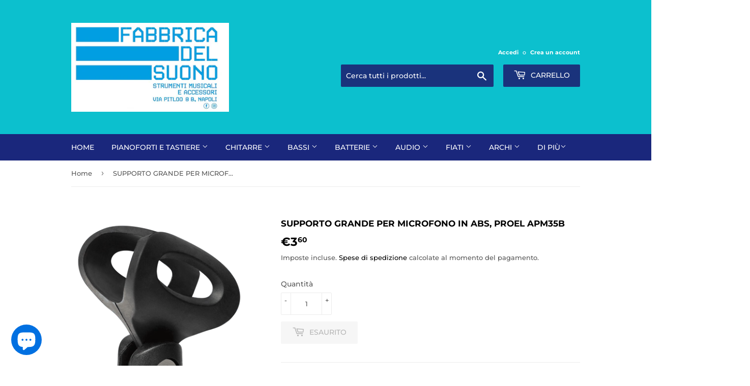

--- FILE ---
content_type: text/html; charset=utf-8
request_url: https://fabbricadelsuono.com/products/supporto-grande-per-microfono-in-abs-proel-apm35b
body_size: 30531
content:
<!doctype html>
<html class="no-touch no-js" lang="it">
<meta name="google-site-verification" content="ZVBctO83vWDtFbGN9ZKRityDd2Rr33kgrYw8MVw5QAU" /><head>
  <script>(function(H){H.className=H.className.replace(/\bno-js\b/,'js')})(document.documentElement)</script>
  <!-- Basic page needs ================================================== -->
  <meta charset="utf-8">
  <meta http-equiv="X-UA-Compatible" content="IE=edge,chrome=1">

  

  <!-- Title and description ================================================== -->
  <title>
  SUPPORTO GRANDE PER MICROFONO IN ABS, PROEL APM35B &ndash; Fabbrica del Suono
  </title>

  
    <meta name="description" content="SUPPORTO GRANDE PER MICROFONO IN ABSSupporto grande in ABS per microfono. Compatibile con microfoni del diametro compreso tra 30 e 35 millimetri.Caratteristiche principaliMateriale: ABSDiametro microfoni compatibili: 30mm - 35mmColore: Nero">
  

  <!-- Product meta ================================================== -->
  <!-- /snippets/social-meta-tags.liquid -->




<meta property="og:site_name" content="Fabbrica del Suono">
<meta property="og:url" content="https://fabbricadelsuono.com/products/supporto-grande-per-microfono-in-abs-proel-apm35b">
<meta property="og:title" content="SUPPORTO GRANDE PER MICROFONO IN ABS, PROEL APM35B">
<meta property="og:type" content="product">
<meta property="og:description" content="SUPPORTO GRANDE PER MICROFONO IN ABSSupporto grande in ABS per microfono. Compatibile con microfoni del diametro compreso tra 30 e 35 millimetri.Caratteristiche principaliMateriale: ABSDiametro microfoni compatibili: 30mm - 35mmColore: Nero">

  <meta property="og:price:amount" content="3,60">
  <meta property="og:price:currency" content="EUR">

<meta property="og:image" content="http://fabbricadelsuono.com/cdn/shop/products/shopping_40c7e923-8649-4b3b-8994-a408b05b5892_1200x1200.png?v=1650122476"><meta property="og:image" content="http://fabbricadelsuono.com/cdn/shop/products/shopping_1_5457ae3f-1588-4287-ad5a-e82f9f2355d9_1200x1200.png?v=1650122477">
<meta property="og:image:secure_url" content="https://fabbricadelsuono.com/cdn/shop/products/shopping_40c7e923-8649-4b3b-8994-a408b05b5892_1200x1200.png?v=1650122476"><meta property="og:image:secure_url" content="https://fabbricadelsuono.com/cdn/shop/products/shopping_1_5457ae3f-1588-4287-ad5a-e82f9f2355d9_1200x1200.png?v=1650122477">


<meta name="twitter:card" content="summary_large_image">
<meta name="twitter:title" content="SUPPORTO GRANDE PER MICROFONO IN ABS, PROEL APM35B">
<meta name="twitter:description" content="SUPPORTO GRANDE PER MICROFONO IN ABSSupporto grande in ABS per microfono. Compatibile con microfoni del diametro compreso tra 30 e 35 millimetri.Caratteristiche principaliMateriale: ABSDiametro microfoni compatibili: 30mm - 35mmColore: Nero">


  <!-- CSS3 variables ================================================== -->
  <style data-shopify>
  :root {
    --color-body-text: #585858;
    --color-body: #ffffff;
  }
</style>


  <!-- Helpers ================================================== -->
  <link rel="canonical" href="https://fabbricadelsuono.com/products/supporto-grande-per-microfono-in-abs-proel-apm35b">
  <meta name="viewport" content="width=device-width,initial-scale=1">

  <!-- CSS ================================================== -->
  <link href="//fabbricadelsuono.com/cdn/shop/t/3/assets/theme.scss.css?v=24685177410321983301768901903" rel="stylesheet" type="text/css" media="all" />

  <script>

    var moneyFormat = '€{{amount_with_comma_separator}}';

    var theme = {
      strings:{
        product:{
          unavailable: "Non disponibile",
          will_be_in_stock_after:"Sarò disponibile dopo [date]",
          only_left:"Ne è rimasto solo 1 !",
          unitPrice: "Prezzo unitario",
          unitPriceSeparator: "per"
        },
        navigation:{
          more_link: "Di Più"
        },
        map:{
          addressError: "Errore durante la ricerca dell\u0026#39;indirizzo",
          addressNoResults: "La ricerca non ha prodotto alcun risultato per quell’indirizzo",
          addressQueryLimit: "Hai superato il limite di utilizzo dell'API di Google. Considera l’aggiornamento a un \u003ca href=\"https:\/\/developers.google.com\/maps\/premium\/usage-limits\"\u003ePiano Premium\u003c\/a\u003e.",
          authError: "Si è verificato un problema di autenticazione della chiave API di Google Maps."
        }
      },
      settings:{
        cartType: "modal"
      }
    };</script>

  <!-- Header hook for plugins ================================================== -->
  <script>window.performance && window.performance.mark && window.performance.mark('shopify.content_for_header.start');</script><meta name="facebook-domain-verification" content="knemp5nmycmz7ycko913rnf4fbl6sy">
<meta name="facebook-domain-verification" content="g527c5q472hzezars0tag50z3lczp2">
<meta name="google-site-verification" content="Eajl4DvIec6ppVKWGWyzZGrCbgoBX6xRAvc386usLJE">
<meta id="shopify-digital-wallet" name="shopify-digital-wallet" content="/56647254211/digital_wallets/dialog">
<meta name="shopify-checkout-api-token" content="4da9feadd5c595d714eb66a7927ab019">
<meta id="in-context-paypal-metadata" data-shop-id="56647254211" data-venmo-supported="false" data-environment="production" data-locale="it_IT" data-paypal-v4="true" data-currency="EUR">
<link rel="alternate" type="application/json+oembed" href="https://fabbricadelsuono.com/products/supporto-grande-per-microfono-in-abs-proel-apm35b.oembed">
<script async="async" src="/checkouts/internal/preloads.js?locale=it-IT"></script>
<link rel="preconnect" href="https://shop.app" crossorigin="anonymous">
<script async="async" src="https://shop.app/checkouts/internal/preloads.js?locale=it-IT&shop_id=56647254211" crossorigin="anonymous"></script>
<script id="apple-pay-shop-capabilities" type="application/json">{"shopId":56647254211,"countryCode":"IT","currencyCode":"EUR","merchantCapabilities":["supports3DS"],"merchantId":"gid:\/\/shopify\/Shop\/56647254211","merchantName":"Fabbrica del Suono","requiredBillingContactFields":["postalAddress","email","phone"],"requiredShippingContactFields":["postalAddress","email","phone"],"shippingType":"shipping","supportedNetworks":["visa","maestro","masterCard","amex"],"total":{"type":"pending","label":"Fabbrica del Suono","amount":"1.00"},"shopifyPaymentsEnabled":true,"supportsSubscriptions":true}</script>
<script id="shopify-features" type="application/json">{"accessToken":"4da9feadd5c595d714eb66a7927ab019","betas":["rich-media-storefront-analytics"],"domain":"fabbricadelsuono.com","predictiveSearch":true,"shopId":56647254211,"locale":"it"}</script>
<script>var Shopify = Shopify || {};
Shopify.shop = "fabbrica-del-suono.myshopify.com";
Shopify.locale = "it";
Shopify.currency = {"active":"EUR","rate":"1.0"};
Shopify.country = "IT";
Shopify.theme = {"name":"Supply","id":128038142147,"schema_name":"Supply","schema_version":"9.5.3","theme_store_id":679,"role":"main"};
Shopify.theme.handle = "null";
Shopify.theme.style = {"id":null,"handle":null};
Shopify.cdnHost = "fabbricadelsuono.com/cdn";
Shopify.routes = Shopify.routes || {};
Shopify.routes.root = "/";</script>
<script type="module">!function(o){(o.Shopify=o.Shopify||{}).modules=!0}(window);</script>
<script>!function(o){function n(){var o=[];function n(){o.push(Array.prototype.slice.apply(arguments))}return n.q=o,n}var t=o.Shopify=o.Shopify||{};t.loadFeatures=n(),t.autoloadFeatures=n()}(window);</script>
<script>
  window.ShopifyPay = window.ShopifyPay || {};
  window.ShopifyPay.apiHost = "shop.app\/pay";
  window.ShopifyPay.redirectState = null;
</script>
<script id="shop-js-analytics" type="application/json">{"pageType":"product"}</script>
<script defer="defer" async type="module" src="//fabbricadelsuono.com/cdn/shopifycloud/shop-js/modules/v2/client.init-shop-cart-sync_x8TrURgt.it.esm.js"></script>
<script defer="defer" async type="module" src="//fabbricadelsuono.com/cdn/shopifycloud/shop-js/modules/v2/chunk.common_BMf091Dh.esm.js"></script>
<script defer="defer" async type="module" src="//fabbricadelsuono.com/cdn/shopifycloud/shop-js/modules/v2/chunk.modal_Ccb5hpjc.esm.js"></script>
<script type="module">
  await import("//fabbricadelsuono.com/cdn/shopifycloud/shop-js/modules/v2/client.init-shop-cart-sync_x8TrURgt.it.esm.js");
await import("//fabbricadelsuono.com/cdn/shopifycloud/shop-js/modules/v2/chunk.common_BMf091Dh.esm.js");
await import("//fabbricadelsuono.com/cdn/shopifycloud/shop-js/modules/v2/chunk.modal_Ccb5hpjc.esm.js");

  window.Shopify.SignInWithShop?.initShopCartSync?.({"fedCMEnabled":true,"windoidEnabled":true});

</script>
<script>
  window.Shopify = window.Shopify || {};
  if (!window.Shopify.featureAssets) window.Shopify.featureAssets = {};
  window.Shopify.featureAssets['shop-js'] = {"shop-cart-sync":["modules/v2/client.shop-cart-sync_D7vJUGKr.it.esm.js","modules/v2/chunk.common_BMf091Dh.esm.js","modules/v2/chunk.modal_Ccb5hpjc.esm.js"],"init-fed-cm":["modules/v2/client.init-fed-cm_BXv35qgo.it.esm.js","modules/v2/chunk.common_BMf091Dh.esm.js","modules/v2/chunk.modal_Ccb5hpjc.esm.js"],"init-shop-email-lookup-coordinator":["modules/v2/client.init-shop-email-lookup-coordinator_DzDw3Uhh.it.esm.js","modules/v2/chunk.common_BMf091Dh.esm.js","modules/v2/chunk.modal_Ccb5hpjc.esm.js"],"init-windoid":["modules/v2/client.init-windoid_DlvsVjNy.it.esm.js","modules/v2/chunk.common_BMf091Dh.esm.js","modules/v2/chunk.modal_Ccb5hpjc.esm.js"],"shop-button":["modules/v2/client.shop-button_C3Wyia3L.it.esm.js","modules/v2/chunk.common_BMf091Dh.esm.js","modules/v2/chunk.modal_Ccb5hpjc.esm.js"],"shop-cash-offers":["modules/v2/client.shop-cash-offers_k-bSj52U.it.esm.js","modules/v2/chunk.common_BMf091Dh.esm.js","modules/v2/chunk.modal_Ccb5hpjc.esm.js"],"shop-toast-manager":["modules/v2/client.shop-toast-manager_CSPYl6Cc.it.esm.js","modules/v2/chunk.common_BMf091Dh.esm.js","modules/v2/chunk.modal_Ccb5hpjc.esm.js"],"init-shop-cart-sync":["modules/v2/client.init-shop-cart-sync_x8TrURgt.it.esm.js","modules/v2/chunk.common_BMf091Dh.esm.js","modules/v2/chunk.modal_Ccb5hpjc.esm.js"],"init-customer-accounts-sign-up":["modules/v2/client.init-customer-accounts-sign-up_Cwe1qxzn.it.esm.js","modules/v2/client.shop-login-button_ac2IzQ_G.it.esm.js","modules/v2/chunk.common_BMf091Dh.esm.js","modules/v2/chunk.modal_Ccb5hpjc.esm.js"],"pay-button":["modules/v2/client.pay-button_kRwyK07L.it.esm.js","modules/v2/chunk.common_BMf091Dh.esm.js","modules/v2/chunk.modal_Ccb5hpjc.esm.js"],"init-customer-accounts":["modules/v2/client.init-customer-accounts_jLRjuLQ2.it.esm.js","modules/v2/client.shop-login-button_ac2IzQ_G.it.esm.js","modules/v2/chunk.common_BMf091Dh.esm.js","modules/v2/chunk.modal_Ccb5hpjc.esm.js"],"avatar":["modules/v2/client.avatar_BTnouDA3.it.esm.js"],"init-shop-for-new-customer-accounts":["modules/v2/client.init-shop-for-new-customer-accounts_ClZzYg6g.it.esm.js","modules/v2/client.shop-login-button_ac2IzQ_G.it.esm.js","modules/v2/chunk.common_BMf091Dh.esm.js","modules/v2/chunk.modal_Ccb5hpjc.esm.js"],"shop-follow-button":["modules/v2/client.shop-follow-button_DrIHux4Q.it.esm.js","modules/v2/chunk.common_BMf091Dh.esm.js","modules/v2/chunk.modal_Ccb5hpjc.esm.js"],"checkout-modal":["modules/v2/client.checkout-modal_xEqZMhS3.it.esm.js","modules/v2/chunk.common_BMf091Dh.esm.js","modules/v2/chunk.modal_Ccb5hpjc.esm.js"],"shop-login-button":["modules/v2/client.shop-login-button_ac2IzQ_G.it.esm.js","modules/v2/chunk.common_BMf091Dh.esm.js","modules/v2/chunk.modal_Ccb5hpjc.esm.js"],"lead-capture":["modules/v2/client.lead-capture_TxS39yFf.it.esm.js","modules/v2/chunk.common_BMf091Dh.esm.js","modules/v2/chunk.modal_Ccb5hpjc.esm.js"],"shop-login":["modules/v2/client.shop-login_D4y7B51r.it.esm.js","modules/v2/chunk.common_BMf091Dh.esm.js","modules/v2/chunk.modal_Ccb5hpjc.esm.js"],"payment-terms":["modules/v2/client.payment-terms_BfEgpMb9.it.esm.js","modules/v2/chunk.common_BMf091Dh.esm.js","modules/v2/chunk.modal_Ccb5hpjc.esm.js"]};
</script>
<script id="__st">var __st={"a":56647254211,"offset":3600,"reqid":"e0391b39-60f3-4423-807c-9ee2ba6f7abe-1769768216","pageurl":"fabbricadelsuono.com\/products\/supporto-grande-per-microfono-in-abs-proel-apm35b","u":"c0a5c71b76f6","p":"product","rtyp":"product","rid":7227515830467};</script>
<script>window.ShopifyPaypalV4VisibilityTracking = true;</script>
<script id="captcha-bootstrap">!function(){'use strict';const t='contact',e='account',n='new_comment',o=[[t,t],['blogs',n],['comments',n],[t,'customer']],c=[[e,'customer_login'],[e,'guest_login'],[e,'recover_customer_password'],[e,'create_customer']],r=t=>t.map((([t,e])=>`form[action*='/${t}']:not([data-nocaptcha='true']) input[name='form_type'][value='${e}']`)).join(','),a=t=>()=>t?[...document.querySelectorAll(t)].map((t=>t.form)):[];function s(){const t=[...o],e=r(t);return a(e)}const i='password',u='form_key',d=['recaptcha-v3-token','g-recaptcha-response','h-captcha-response',i],f=()=>{try{return window.sessionStorage}catch{return}},m='__shopify_v',_=t=>t.elements[u];function p(t,e,n=!1){try{const o=window.sessionStorage,c=JSON.parse(o.getItem(e)),{data:r}=function(t){const{data:e,action:n}=t;return t[m]||n?{data:e,action:n}:{data:t,action:n}}(c);for(const[e,n]of Object.entries(r))t.elements[e]&&(t.elements[e].value=n);n&&o.removeItem(e)}catch(o){console.error('form repopulation failed',{error:o})}}const l='form_type',E='cptcha';function T(t){t.dataset[E]=!0}const w=window,h=w.document,L='Shopify',v='ce_forms',y='captcha';let A=!1;((t,e)=>{const n=(g='f06e6c50-85a8-45c8-87d0-21a2b65856fe',I='https://cdn.shopify.com/shopifycloud/storefront-forms-hcaptcha/ce_storefront_forms_captcha_hcaptcha.v1.5.2.iife.js',D={infoText:'Protetto da hCaptcha',privacyText:'Privacy',termsText:'Termini'},(t,e,n)=>{const o=w[L][v],c=o.bindForm;if(c)return c(t,g,e,D).then(n);var r;o.q.push([[t,g,e,D],n]),r=I,A||(h.body.append(Object.assign(h.createElement('script'),{id:'captcha-provider',async:!0,src:r})),A=!0)});var g,I,D;w[L]=w[L]||{},w[L][v]=w[L][v]||{},w[L][v].q=[],w[L][y]=w[L][y]||{},w[L][y].protect=function(t,e){n(t,void 0,e),T(t)},Object.freeze(w[L][y]),function(t,e,n,w,h,L){const[v,y,A,g]=function(t,e,n){const i=e?o:[],u=t?c:[],d=[...i,...u],f=r(d),m=r(i),_=r(d.filter((([t,e])=>n.includes(e))));return[a(f),a(m),a(_),s()]}(w,h,L),I=t=>{const e=t.target;return e instanceof HTMLFormElement?e:e&&e.form},D=t=>v().includes(t);t.addEventListener('submit',(t=>{const e=I(t);if(!e)return;const n=D(e)&&!e.dataset.hcaptchaBound&&!e.dataset.recaptchaBound,o=_(e),c=g().includes(e)&&(!o||!o.value);(n||c)&&t.preventDefault(),c&&!n&&(function(t){try{if(!f())return;!function(t){const e=f();if(!e)return;const n=_(t);if(!n)return;const o=n.value;o&&e.removeItem(o)}(t);const e=Array.from(Array(32),(()=>Math.random().toString(36)[2])).join('');!function(t,e){_(t)||t.append(Object.assign(document.createElement('input'),{type:'hidden',name:u})),t.elements[u].value=e}(t,e),function(t,e){const n=f();if(!n)return;const o=[...t.querySelectorAll(`input[type='${i}']`)].map((({name:t})=>t)),c=[...d,...o],r={};for(const[a,s]of new FormData(t).entries())c.includes(a)||(r[a]=s);n.setItem(e,JSON.stringify({[m]:1,action:t.action,data:r}))}(t,e)}catch(e){console.error('failed to persist form',e)}}(e),e.submit())}));const S=(t,e)=>{t&&!t.dataset[E]&&(n(t,e.some((e=>e===t))),T(t))};for(const o of['focusin','change'])t.addEventListener(o,(t=>{const e=I(t);D(e)&&S(e,y())}));const B=e.get('form_key'),M=e.get(l),P=B&&M;t.addEventListener('DOMContentLoaded',(()=>{const t=y();if(P)for(const e of t)e.elements[l].value===M&&p(e,B);[...new Set([...A(),...v().filter((t=>'true'===t.dataset.shopifyCaptcha))])].forEach((e=>S(e,t)))}))}(h,new URLSearchParams(w.location.search),n,t,e,['guest_login'])})(!1,!0)}();</script>
<script integrity="sha256-4kQ18oKyAcykRKYeNunJcIwy7WH5gtpwJnB7kiuLZ1E=" data-source-attribution="shopify.loadfeatures" defer="defer" src="//fabbricadelsuono.com/cdn/shopifycloud/storefront/assets/storefront/load_feature-a0a9edcb.js" crossorigin="anonymous"></script>
<script crossorigin="anonymous" defer="defer" src="//fabbricadelsuono.com/cdn/shopifycloud/storefront/assets/shopify_pay/storefront-65b4c6d7.js?v=20250812"></script>
<script data-source-attribution="shopify.dynamic_checkout.dynamic.init">var Shopify=Shopify||{};Shopify.PaymentButton=Shopify.PaymentButton||{isStorefrontPortableWallets:!0,init:function(){window.Shopify.PaymentButton.init=function(){};var t=document.createElement("script");t.src="https://fabbricadelsuono.com/cdn/shopifycloud/portable-wallets/latest/portable-wallets.it.js",t.type="module",document.head.appendChild(t)}};
</script>
<script data-source-attribution="shopify.dynamic_checkout.buyer_consent">
  function portableWalletsHideBuyerConsent(e){var t=document.getElementById("shopify-buyer-consent"),n=document.getElementById("shopify-subscription-policy-button");t&&n&&(t.classList.add("hidden"),t.setAttribute("aria-hidden","true"),n.removeEventListener("click",e))}function portableWalletsShowBuyerConsent(e){var t=document.getElementById("shopify-buyer-consent"),n=document.getElementById("shopify-subscription-policy-button");t&&n&&(t.classList.remove("hidden"),t.removeAttribute("aria-hidden"),n.addEventListener("click",e))}window.Shopify?.PaymentButton&&(window.Shopify.PaymentButton.hideBuyerConsent=portableWalletsHideBuyerConsent,window.Shopify.PaymentButton.showBuyerConsent=portableWalletsShowBuyerConsent);
</script>
<script>
  function portableWalletsCleanup(e){e&&e.src&&console.error("Failed to load portable wallets script "+e.src);var t=document.querySelectorAll("shopify-accelerated-checkout .shopify-payment-button__skeleton, shopify-accelerated-checkout-cart .wallet-cart-button__skeleton"),e=document.getElementById("shopify-buyer-consent");for(let e=0;e<t.length;e++)t[e].remove();e&&e.remove()}function portableWalletsNotLoadedAsModule(e){e instanceof ErrorEvent&&"string"==typeof e.message&&e.message.includes("import.meta")&&"string"==typeof e.filename&&e.filename.includes("portable-wallets")&&(window.removeEventListener("error",portableWalletsNotLoadedAsModule),window.Shopify.PaymentButton.failedToLoad=e,"loading"===document.readyState?document.addEventListener("DOMContentLoaded",window.Shopify.PaymentButton.init):window.Shopify.PaymentButton.init())}window.addEventListener("error",portableWalletsNotLoadedAsModule);
</script>

<script type="module" src="https://fabbricadelsuono.com/cdn/shopifycloud/portable-wallets/latest/portable-wallets.it.js" onError="portableWalletsCleanup(this)" crossorigin="anonymous"></script>
<script nomodule>
  document.addEventListener("DOMContentLoaded", portableWalletsCleanup);
</script>

<script id='scb4127' type='text/javascript' async='' src='https://fabbricadelsuono.com/cdn/shopifycloud/privacy-banner/storefront-banner.js'></script><link id="shopify-accelerated-checkout-styles" rel="stylesheet" media="screen" href="https://fabbricadelsuono.com/cdn/shopifycloud/portable-wallets/latest/accelerated-checkout-backwards-compat.css" crossorigin="anonymous">
<style id="shopify-accelerated-checkout-cart">
        #shopify-buyer-consent {
  margin-top: 1em;
  display: inline-block;
  width: 100%;
}

#shopify-buyer-consent.hidden {
  display: none;
}

#shopify-subscription-policy-button {
  background: none;
  border: none;
  padding: 0;
  text-decoration: underline;
  font-size: inherit;
  cursor: pointer;
}

#shopify-subscription-policy-button::before {
  box-shadow: none;
}

      </style>

<script>window.performance && window.performance.mark && window.performance.mark('shopify.content_for_header.end');</script>

  
  

  <script src="//fabbricadelsuono.com/cdn/shop/t/3/assets/jquery-2.2.3.min.js?v=58211863146907186831637887868" type="text/javascript"></script>

  <script src="//fabbricadelsuono.com/cdn/shop/t/3/assets/lazysizes.min.js?v=8147953233334221341637887868" async="async"></script>
  <script src="//fabbricadelsuono.com/cdn/shop/t/3/assets/vendor.js?v=106177282645720727331637887870" defer="defer"></script>
  <script src="//fabbricadelsuono.com/cdn/shop/t/3/assets/theme.js?v=120555773892975356861637887881" defer="defer"></script>


<meta name="google-site-verification" content="ZVBctO83vWDtFbGN9ZKRityDd2Rr33kgrYw8MVw5QAU" /><script src="https://cdn.shopify.com/extensions/e8878072-2f6b-4e89-8082-94b04320908d/inbox-1254/assets/inbox-chat-loader.js" type="text/javascript" defer="defer"></script>
<link href="https://monorail-edge.shopifysvc.com" rel="dns-prefetch">
<script>(function(){if ("sendBeacon" in navigator && "performance" in window) {try {var session_token_from_headers = performance.getEntriesByType('navigation')[0].serverTiming.find(x => x.name == '_s').description;} catch {var session_token_from_headers = undefined;}var session_cookie_matches = document.cookie.match(/_shopify_s=([^;]*)/);var session_token_from_cookie = session_cookie_matches && session_cookie_matches.length === 2 ? session_cookie_matches[1] : "";var session_token = session_token_from_headers || session_token_from_cookie || "";function handle_abandonment_event(e) {var entries = performance.getEntries().filter(function(entry) {return /monorail-edge.shopifysvc.com/.test(entry.name);});if (!window.abandonment_tracked && entries.length === 0) {window.abandonment_tracked = true;var currentMs = Date.now();var navigation_start = performance.timing.navigationStart;var payload = {shop_id: 56647254211,url: window.location.href,navigation_start,duration: currentMs - navigation_start,session_token,page_type: "product"};window.navigator.sendBeacon("https://monorail-edge.shopifysvc.com/v1/produce", JSON.stringify({schema_id: "online_store_buyer_site_abandonment/1.1",payload: payload,metadata: {event_created_at_ms: currentMs,event_sent_at_ms: currentMs}}));}}window.addEventListener('pagehide', handle_abandonment_event);}}());</script>
<script id="web-pixels-manager-setup">(function e(e,d,r,n,o){if(void 0===o&&(o={}),!Boolean(null===(a=null===(i=window.Shopify)||void 0===i?void 0:i.analytics)||void 0===a?void 0:a.replayQueue)){var i,a;window.Shopify=window.Shopify||{};var t=window.Shopify;t.analytics=t.analytics||{};var s=t.analytics;s.replayQueue=[],s.publish=function(e,d,r){return s.replayQueue.push([e,d,r]),!0};try{self.performance.mark("wpm:start")}catch(e){}var l=function(){var e={modern:/Edge?\/(1{2}[4-9]|1[2-9]\d|[2-9]\d{2}|\d{4,})\.\d+(\.\d+|)|Firefox\/(1{2}[4-9]|1[2-9]\d|[2-9]\d{2}|\d{4,})\.\d+(\.\d+|)|Chrom(ium|e)\/(9{2}|\d{3,})\.\d+(\.\d+|)|(Maci|X1{2}).+ Version\/(15\.\d+|(1[6-9]|[2-9]\d|\d{3,})\.\d+)([,.]\d+|)( \(\w+\)|)( Mobile\/\w+|) Safari\/|Chrome.+OPR\/(9{2}|\d{3,})\.\d+\.\d+|(CPU[ +]OS|iPhone[ +]OS|CPU[ +]iPhone|CPU IPhone OS|CPU iPad OS)[ +]+(15[._]\d+|(1[6-9]|[2-9]\d|\d{3,})[._]\d+)([._]\d+|)|Android:?[ /-](13[3-9]|1[4-9]\d|[2-9]\d{2}|\d{4,})(\.\d+|)(\.\d+|)|Android.+Firefox\/(13[5-9]|1[4-9]\d|[2-9]\d{2}|\d{4,})\.\d+(\.\d+|)|Android.+Chrom(ium|e)\/(13[3-9]|1[4-9]\d|[2-9]\d{2}|\d{4,})\.\d+(\.\d+|)|SamsungBrowser\/([2-9]\d|\d{3,})\.\d+/,legacy:/Edge?\/(1[6-9]|[2-9]\d|\d{3,})\.\d+(\.\d+|)|Firefox\/(5[4-9]|[6-9]\d|\d{3,})\.\d+(\.\d+|)|Chrom(ium|e)\/(5[1-9]|[6-9]\d|\d{3,})\.\d+(\.\d+|)([\d.]+$|.*Safari\/(?![\d.]+ Edge\/[\d.]+$))|(Maci|X1{2}).+ Version\/(10\.\d+|(1[1-9]|[2-9]\d|\d{3,})\.\d+)([,.]\d+|)( \(\w+\)|)( Mobile\/\w+|) Safari\/|Chrome.+OPR\/(3[89]|[4-9]\d|\d{3,})\.\d+\.\d+|(CPU[ +]OS|iPhone[ +]OS|CPU[ +]iPhone|CPU IPhone OS|CPU iPad OS)[ +]+(10[._]\d+|(1[1-9]|[2-9]\d|\d{3,})[._]\d+)([._]\d+|)|Android:?[ /-](13[3-9]|1[4-9]\d|[2-9]\d{2}|\d{4,})(\.\d+|)(\.\d+|)|Mobile Safari.+OPR\/([89]\d|\d{3,})\.\d+\.\d+|Android.+Firefox\/(13[5-9]|1[4-9]\d|[2-9]\d{2}|\d{4,})\.\d+(\.\d+|)|Android.+Chrom(ium|e)\/(13[3-9]|1[4-9]\d|[2-9]\d{2}|\d{4,})\.\d+(\.\d+|)|Android.+(UC? ?Browser|UCWEB|U3)[ /]?(15\.([5-9]|\d{2,})|(1[6-9]|[2-9]\d|\d{3,})\.\d+)\.\d+|SamsungBrowser\/(5\.\d+|([6-9]|\d{2,})\.\d+)|Android.+MQ{2}Browser\/(14(\.(9|\d{2,})|)|(1[5-9]|[2-9]\d|\d{3,})(\.\d+|))(\.\d+|)|K[Aa][Ii]OS\/(3\.\d+|([4-9]|\d{2,})\.\d+)(\.\d+|)/},d=e.modern,r=e.legacy,n=navigator.userAgent;return n.match(d)?"modern":n.match(r)?"legacy":"unknown"}(),u="modern"===l?"modern":"legacy",c=(null!=n?n:{modern:"",legacy:""})[u],f=function(e){return[e.baseUrl,"/wpm","/b",e.hashVersion,"modern"===e.buildTarget?"m":"l",".js"].join("")}({baseUrl:d,hashVersion:r,buildTarget:u}),m=function(e){var d=e.version,r=e.bundleTarget,n=e.surface,o=e.pageUrl,i=e.monorailEndpoint;return{emit:function(e){var a=e.status,t=e.errorMsg,s=(new Date).getTime(),l=JSON.stringify({metadata:{event_sent_at_ms:s},events:[{schema_id:"web_pixels_manager_load/3.1",payload:{version:d,bundle_target:r,page_url:o,status:a,surface:n,error_msg:t},metadata:{event_created_at_ms:s}}]});if(!i)return console&&console.warn&&console.warn("[Web Pixels Manager] No Monorail endpoint provided, skipping logging."),!1;try{return self.navigator.sendBeacon.bind(self.navigator)(i,l)}catch(e){}var u=new XMLHttpRequest;try{return u.open("POST",i,!0),u.setRequestHeader("Content-Type","text/plain"),u.send(l),!0}catch(e){return console&&console.warn&&console.warn("[Web Pixels Manager] Got an unhandled error while logging to Monorail."),!1}}}}({version:r,bundleTarget:l,surface:e.surface,pageUrl:self.location.href,monorailEndpoint:e.monorailEndpoint});try{o.browserTarget=l,function(e){var d=e.src,r=e.async,n=void 0===r||r,o=e.onload,i=e.onerror,a=e.sri,t=e.scriptDataAttributes,s=void 0===t?{}:t,l=document.createElement("script"),u=document.querySelector("head"),c=document.querySelector("body");if(l.async=n,l.src=d,a&&(l.integrity=a,l.crossOrigin="anonymous"),s)for(var f in s)if(Object.prototype.hasOwnProperty.call(s,f))try{l.dataset[f]=s[f]}catch(e){}if(o&&l.addEventListener("load",o),i&&l.addEventListener("error",i),u)u.appendChild(l);else{if(!c)throw new Error("Did not find a head or body element to append the script");c.appendChild(l)}}({src:f,async:!0,onload:function(){if(!function(){var e,d;return Boolean(null===(d=null===(e=window.Shopify)||void 0===e?void 0:e.analytics)||void 0===d?void 0:d.initialized)}()){var d=window.webPixelsManager.init(e)||void 0;if(d){var r=window.Shopify.analytics;r.replayQueue.forEach((function(e){var r=e[0],n=e[1],o=e[2];d.publishCustomEvent(r,n,o)})),r.replayQueue=[],r.publish=d.publishCustomEvent,r.visitor=d.visitor,r.initialized=!0}}},onerror:function(){return m.emit({status:"failed",errorMsg:"".concat(f," has failed to load")})},sri:function(e){var d=/^sha384-[A-Za-z0-9+/=]+$/;return"string"==typeof e&&d.test(e)}(c)?c:"",scriptDataAttributes:o}),m.emit({status:"loading"})}catch(e){m.emit({status:"failed",errorMsg:(null==e?void 0:e.message)||"Unknown error"})}}})({shopId: 56647254211,storefrontBaseUrl: "https://fabbricadelsuono.com",extensionsBaseUrl: "https://extensions.shopifycdn.com/cdn/shopifycloud/web-pixels-manager",monorailEndpoint: "https://monorail-edge.shopifysvc.com/unstable/produce_batch",surface: "storefront-renderer",enabledBetaFlags: ["2dca8a86"],webPixelsConfigList: [{"id":"2612560200","configuration":"{\"config\":\"{\\\"google_tag_ids\\\":[\\\"AW-16731291263\\\"],\\\"target_country\\\":\\\"IT\\\",\\\"gtag_events\\\":[{\\\"type\\\":\\\"begin_checkout\\\",\\\"action_label\\\":[\\\"AW-16731291263\\\/mUAjCPndzZkbEP_8jKo-\\\",\\\"AW-16731291263\\\"]},{\\\"type\\\":\\\"search\\\",\\\"action_label\\\":[\\\"AW-16731291263\\\/nC3ECM-j2ZkbEP_8jKo-\\\",\\\"AW-16731291263\\\"]},{\\\"type\\\":\\\"view_item\\\",\\\"action_label\\\":[\\\"AW-16731291263\\\/IEreCMyj2ZkbEP_8jKo-\\\",\\\"AW-16731291263\\\"]},{\\\"type\\\":\\\"purchase\\\",\\\"action_label\\\":[\\\"AW-16731291263\\\/psF5CPbdzZkbEP_8jKo-\\\",\\\"AW-16731291263\\\"]},{\\\"type\\\":\\\"page_view\\\",\\\"action_label\\\":[\\\"AW-16731291263\\\/bORDCP_dzZkbEP_8jKo-\\\",\\\"AW-16731291263\\\"]},{\\\"type\\\":\\\"add_payment_info\\\",\\\"action_label\\\":[\\\"AW-16731291263\\\/ljbCCNKj2ZkbEP_8jKo-\\\",\\\"AW-16731291263\\\"]},{\\\"type\\\":\\\"add_to_cart\\\",\\\"action_label\\\":[\\\"AW-16731291263\\\/UfZ3CPzdzZkbEP_8jKo-\\\",\\\"AW-16731291263\\\"]}],\\\"enable_monitoring_mode\\\":false}\"}","eventPayloadVersion":"v1","runtimeContext":"OPEN","scriptVersion":"b2a88bafab3e21179ed38636efcd8a93","type":"APP","apiClientId":1780363,"privacyPurposes":[],"dataSharingAdjustments":{"protectedCustomerApprovalScopes":["read_customer_address","read_customer_email","read_customer_name","read_customer_personal_data","read_customer_phone"]}},{"id":"437813576","configuration":"{\"pixel_id\":\"660980911947572\",\"pixel_type\":\"facebook_pixel\",\"metaapp_system_user_token\":\"-\"}","eventPayloadVersion":"v1","runtimeContext":"OPEN","scriptVersion":"ca16bc87fe92b6042fbaa3acc2fbdaa6","type":"APP","apiClientId":2329312,"privacyPurposes":["ANALYTICS","MARKETING","SALE_OF_DATA"],"dataSharingAdjustments":{"protectedCustomerApprovalScopes":["read_customer_address","read_customer_email","read_customer_name","read_customer_personal_data","read_customer_phone"]}},{"id":"shopify-app-pixel","configuration":"{}","eventPayloadVersion":"v1","runtimeContext":"STRICT","scriptVersion":"0450","apiClientId":"shopify-pixel","type":"APP","privacyPurposes":["ANALYTICS","MARKETING"]},{"id":"shopify-custom-pixel","eventPayloadVersion":"v1","runtimeContext":"LAX","scriptVersion":"0450","apiClientId":"shopify-pixel","type":"CUSTOM","privacyPurposes":["ANALYTICS","MARKETING"]}],isMerchantRequest: false,initData: {"shop":{"name":"Fabbrica del Suono","paymentSettings":{"currencyCode":"EUR"},"myshopifyDomain":"fabbrica-del-suono.myshopify.com","countryCode":"IT","storefrontUrl":"https:\/\/fabbricadelsuono.com"},"customer":null,"cart":null,"checkout":null,"productVariants":[{"price":{"amount":3.6,"currencyCode":"EUR"},"product":{"title":"SUPPORTO GRANDE PER MICROFONO IN ABS, PROEL APM35B","vendor":"PROEL","id":"7227515830467","untranslatedTitle":"SUPPORTO GRANDE PER MICROFONO IN ABS, PROEL APM35B","url":"\/products\/supporto-grande-per-microfono-in-abs-proel-apm35b","type":""},"id":"41706148298947","image":{"src":"\/\/fabbricadelsuono.com\/cdn\/shop\/products\/shopping_40c7e923-8649-4b3b-8994-a408b05b5892.png?v=1650122476"},"sku":"","title":"Default Title","untranslatedTitle":"Default Title"}],"purchasingCompany":null},},"https://fabbricadelsuono.com/cdn","1d2a099fw23dfb22ep557258f5m7a2edbae",{"modern":"","legacy":""},{"shopId":"56647254211","storefrontBaseUrl":"https:\/\/fabbricadelsuono.com","extensionBaseUrl":"https:\/\/extensions.shopifycdn.com\/cdn\/shopifycloud\/web-pixels-manager","surface":"storefront-renderer","enabledBetaFlags":"[\"2dca8a86\"]","isMerchantRequest":"false","hashVersion":"1d2a099fw23dfb22ep557258f5m7a2edbae","publish":"custom","events":"[[\"page_viewed\",{}],[\"product_viewed\",{\"productVariant\":{\"price\":{\"amount\":3.6,\"currencyCode\":\"EUR\"},\"product\":{\"title\":\"SUPPORTO GRANDE PER MICROFONO IN ABS, PROEL APM35B\",\"vendor\":\"PROEL\",\"id\":\"7227515830467\",\"untranslatedTitle\":\"SUPPORTO GRANDE PER MICROFONO IN ABS, PROEL APM35B\",\"url\":\"\/products\/supporto-grande-per-microfono-in-abs-proel-apm35b\",\"type\":\"\"},\"id\":\"41706148298947\",\"image\":{\"src\":\"\/\/fabbricadelsuono.com\/cdn\/shop\/products\/shopping_40c7e923-8649-4b3b-8994-a408b05b5892.png?v=1650122476\"},\"sku\":\"\",\"title\":\"Default Title\",\"untranslatedTitle\":\"Default Title\"}}]]"});</script><script>
  window.ShopifyAnalytics = window.ShopifyAnalytics || {};
  window.ShopifyAnalytics.meta = window.ShopifyAnalytics.meta || {};
  window.ShopifyAnalytics.meta.currency = 'EUR';
  var meta = {"product":{"id":7227515830467,"gid":"gid:\/\/shopify\/Product\/7227515830467","vendor":"PROEL","type":"","handle":"supporto-grande-per-microfono-in-abs-proel-apm35b","variants":[{"id":41706148298947,"price":360,"name":"SUPPORTO GRANDE PER MICROFONO IN ABS, PROEL APM35B","public_title":null,"sku":""}],"remote":false},"page":{"pageType":"product","resourceType":"product","resourceId":7227515830467,"requestId":"e0391b39-60f3-4423-807c-9ee2ba6f7abe-1769768216"}};
  for (var attr in meta) {
    window.ShopifyAnalytics.meta[attr] = meta[attr];
  }
</script>
<script class="analytics">
  (function () {
    var customDocumentWrite = function(content) {
      var jquery = null;

      if (window.jQuery) {
        jquery = window.jQuery;
      } else if (window.Checkout && window.Checkout.$) {
        jquery = window.Checkout.$;
      }

      if (jquery) {
        jquery('body').append(content);
      }
    };

    var hasLoggedConversion = function(token) {
      if (token) {
        return document.cookie.indexOf('loggedConversion=' + token) !== -1;
      }
      return false;
    }

    var setCookieIfConversion = function(token) {
      if (token) {
        var twoMonthsFromNow = new Date(Date.now());
        twoMonthsFromNow.setMonth(twoMonthsFromNow.getMonth() + 2);

        document.cookie = 'loggedConversion=' + token + '; expires=' + twoMonthsFromNow;
      }
    }

    var trekkie = window.ShopifyAnalytics.lib = window.trekkie = window.trekkie || [];
    if (trekkie.integrations) {
      return;
    }
    trekkie.methods = [
      'identify',
      'page',
      'ready',
      'track',
      'trackForm',
      'trackLink'
    ];
    trekkie.factory = function(method) {
      return function() {
        var args = Array.prototype.slice.call(arguments);
        args.unshift(method);
        trekkie.push(args);
        return trekkie;
      };
    };
    for (var i = 0; i < trekkie.methods.length; i++) {
      var key = trekkie.methods[i];
      trekkie[key] = trekkie.factory(key);
    }
    trekkie.load = function(config) {
      trekkie.config = config || {};
      trekkie.config.initialDocumentCookie = document.cookie;
      var first = document.getElementsByTagName('script')[0];
      var script = document.createElement('script');
      script.type = 'text/javascript';
      script.onerror = function(e) {
        var scriptFallback = document.createElement('script');
        scriptFallback.type = 'text/javascript';
        scriptFallback.onerror = function(error) {
                var Monorail = {
      produce: function produce(monorailDomain, schemaId, payload) {
        var currentMs = new Date().getTime();
        var event = {
          schema_id: schemaId,
          payload: payload,
          metadata: {
            event_created_at_ms: currentMs,
            event_sent_at_ms: currentMs
          }
        };
        return Monorail.sendRequest("https://" + monorailDomain + "/v1/produce", JSON.stringify(event));
      },
      sendRequest: function sendRequest(endpointUrl, payload) {
        // Try the sendBeacon API
        if (window && window.navigator && typeof window.navigator.sendBeacon === 'function' && typeof window.Blob === 'function' && !Monorail.isIos12()) {
          var blobData = new window.Blob([payload], {
            type: 'text/plain'
          });

          if (window.navigator.sendBeacon(endpointUrl, blobData)) {
            return true;
          } // sendBeacon was not successful

        } // XHR beacon

        var xhr = new XMLHttpRequest();

        try {
          xhr.open('POST', endpointUrl);
          xhr.setRequestHeader('Content-Type', 'text/plain');
          xhr.send(payload);
        } catch (e) {
          console.log(e);
        }

        return false;
      },
      isIos12: function isIos12() {
        return window.navigator.userAgent.lastIndexOf('iPhone; CPU iPhone OS 12_') !== -1 || window.navigator.userAgent.lastIndexOf('iPad; CPU OS 12_') !== -1;
      }
    };
    Monorail.produce('monorail-edge.shopifysvc.com',
      'trekkie_storefront_load_errors/1.1',
      {shop_id: 56647254211,
      theme_id: 128038142147,
      app_name: "storefront",
      context_url: window.location.href,
      source_url: "//fabbricadelsuono.com/cdn/s/trekkie.storefront.c59ea00e0474b293ae6629561379568a2d7c4bba.min.js"});

        };
        scriptFallback.async = true;
        scriptFallback.src = '//fabbricadelsuono.com/cdn/s/trekkie.storefront.c59ea00e0474b293ae6629561379568a2d7c4bba.min.js';
        first.parentNode.insertBefore(scriptFallback, first);
      };
      script.async = true;
      script.src = '//fabbricadelsuono.com/cdn/s/trekkie.storefront.c59ea00e0474b293ae6629561379568a2d7c4bba.min.js';
      first.parentNode.insertBefore(script, first);
    };
    trekkie.load(
      {"Trekkie":{"appName":"storefront","development":false,"defaultAttributes":{"shopId":56647254211,"isMerchantRequest":null,"themeId":128038142147,"themeCityHash":"8457009763952183002","contentLanguage":"it","currency":"EUR","eventMetadataId":"7d98053b-f073-40f9-b01b-7bbf0dd25cc2"},"isServerSideCookieWritingEnabled":true,"monorailRegion":"shop_domain","enabledBetaFlags":["65f19447","b5387b81"]},"Session Attribution":{},"S2S":{"facebookCapiEnabled":true,"source":"trekkie-storefront-renderer","apiClientId":580111}}
    );

    var loaded = false;
    trekkie.ready(function() {
      if (loaded) return;
      loaded = true;

      window.ShopifyAnalytics.lib = window.trekkie;

      var originalDocumentWrite = document.write;
      document.write = customDocumentWrite;
      try { window.ShopifyAnalytics.merchantGoogleAnalytics.call(this); } catch(error) {};
      document.write = originalDocumentWrite;

      window.ShopifyAnalytics.lib.page(null,{"pageType":"product","resourceType":"product","resourceId":7227515830467,"requestId":"e0391b39-60f3-4423-807c-9ee2ba6f7abe-1769768216","shopifyEmitted":true});

      var match = window.location.pathname.match(/checkouts\/(.+)\/(thank_you|post_purchase)/)
      var token = match? match[1]: undefined;
      if (!hasLoggedConversion(token)) {
        setCookieIfConversion(token);
        window.ShopifyAnalytics.lib.track("Viewed Product",{"currency":"EUR","variantId":41706148298947,"productId":7227515830467,"productGid":"gid:\/\/shopify\/Product\/7227515830467","name":"SUPPORTO GRANDE PER MICROFONO IN ABS, PROEL APM35B","price":"3.60","sku":"","brand":"PROEL","variant":null,"category":"","nonInteraction":true,"remote":false},undefined,undefined,{"shopifyEmitted":true});
      window.ShopifyAnalytics.lib.track("monorail:\/\/trekkie_storefront_viewed_product\/1.1",{"currency":"EUR","variantId":41706148298947,"productId":7227515830467,"productGid":"gid:\/\/shopify\/Product\/7227515830467","name":"SUPPORTO GRANDE PER MICROFONO IN ABS, PROEL APM35B","price":"3.60","sku":"","brand":"PROEL","variant":null,"category":"","nonInteraction":true,"remote":false,"referer":"https:\/\/fabbricadelsuono.com\/products\/supporto-grande-per-microfono-in-abs-proel-apm35b"});
      }
    });


        var eventsListenerScript = document.createElement('script');
        eventsListenerScript.async = true;
        eventsListenerScript.src = "//fabbricadelsuono.com/cdn/shopifycloud/storefront/assets/shop_events_listener-3da45d37.js";
        document.getElementsByTagName('head')[0].appendChild(eventsListenerScript);

})();</script>
<script
  defer
  src="https://fabbricadelsuono.com/cdn/shopifycloud/perf-kit/shopify-perf-kit-3.1.0.min.js"
  data-application="storefront-renderer"
  data-shop-id="56647254211"
  data-render-region="gcp-us-east1"
  data-page-type="product"
  data-theme-instance-id="128038142147"
  data-theme-name="Supply"
  data-theme-version="9.5.3"
  data-monorail-region="shop_domain"
  data-resource-timing-sampling-rate="10"
  data-shs="true"
  data-shs-beacon="true"
  data-shs-export-with-fetch="true"
  data-shs-logs-sample-rate="1"
  data-shs-beacon-endpoint="https://fabbricadelsuono.com/api/collect"
></script>
</head>

<body id="supporto-grande-per-microfono-in-abs-proel-apm35b" class="template-product">

  <div id="shopify-section-header" class="shopify-section header-section"><header class="site-header" role="banner" data-section-id="header" data-section-type="header-section">
  <div class="wrapper">

    <div class="grid--full">
      <div class="grid-item large--one-half">
        
          <div class="h1 header-logo" itemscope itemtype="http://schema.org/Organization">
        
          
          

          <a href="/" itemprop="url">
            <div class="lazyload__image-wrapper no-js header-logo__image" style="max-width:310px;">
              <div style="padding-top:56.25%;">
                <img class="lazyload js"
                  data-src="//fabbricadelsuono.com/cdn/shop/files/WhatsApp_Image_2021-05-11_at_11.33.02_{width}x.jpg?v=1637888062"
                  data-widths="[180, 360, 540, 720, 900, 1080, 1296, 1512, 1728, 2048]"
                  data-aspectratio="1.7777777777777777"
                  data-sizes="auto"
                  alt="Fabbrica del Suono"
                  style="width:310px;">
              </div>
            </div>
            <noscript>
              
              <img src="//fabbricadelsuono.com/cdn/shop/files/WhatsApp_Image_2021-05-11_at_11.33.02_310x.jpg?v=1637888062"
                srcset="//fabbricadelsuono.com/cdn/shop/files/WhatsApp_Image_2021-05-11_at_11.33.02_310x.jpg?v=1637888062 1x, //fabbricadelsuono.com/cdn/shop/files/WhatsApp_Image_2021-05-11_at_11.33.02_310x@2x.jpg?v=1637888062 2x"
                alt="Fabbrica del Suono"
                itemprop="logo"
                style="max-width:310px;">
            </noscript>
          </a>
          
        
          </div>
        
      </div>

      <div class="grid-item large--one-half text-center large--text-right">
        
          <div class="site-header--text-links">
            

            
              <span class="site-header--meta-links medium-down--hide">
                
                  <a href="https://fabbricadelsuono.com/customer_authentication/redirect?locale=it&amp;region_country=IT" id="customer_login_link">Accedi</a>
                  <span class="site-header--spacer">o</span>
                  <a href="https://shopify.com/56647254211/account?locale=it" id="customer_register_link">Crea un account</a>
                
              </span>
            
          </div>

          <br class="medium-down--hide">
        

        <form action="/search" method="get" class="search-bar" role="search">
  <input type="hidden" name="type" value="product">

  <input type="search" name="q" value="" placeholder="Cerca tutti i prodotti..." aria-label="Cerca tutti i prodotti...">
  <button type="submit" class="search-bar--submit icon-fallback-text">
    <span class="icon icon-search" aria-hidden="true"></span>
    <span class="fallback-text">Cerca</span>
  </button>
</form>


        <a href="/cart" class="header-cart-btn cart-toggle">
          <span class="icon icon-cart"></span>
          Carrello <span class="cart-count cart-badge--desktop hidden-count">0</span>
        </a>
      </div>
    </div>

  </div>
</header>

<div id="mobileNavBar">
  <div class="display-table-cell">
    <button class="menu-toggle mobileNavBar-link" aria-controls="navBar" aria-expanded="false"><span class="icon icon-hamburger" aria-hidden="true"></span>Menu</button>
  </div>
  <div class="display-table-cell">
    <a href="/cart" class="cart-toggle mobileNavBar-link">
      <span class="icon icon-cart"></span>
      Carrello <span class="cart-count hidden-count">0</span>
    </a>
  </div>
</div>

<nav class="nav-bar" id="navBar" role="navigation">
  <div class="wrapper">
    <form action="/search" method="get" class="search-bar" role="search">
  <input type="hidden" name="type" value="product">

  <input type="search" name="q" value="" placeholder="Cerca tutti i prodotti..." aria-label="Cerca tutti i prodotti...">
  <button type="submit" class="search-bar--submit icon-fallback-text">
    <span class="icon icon-search" aria-hidden="true"></span>
    <span class="fallback-text">Cerca</span>
  </button>
</form>

    <ul class="mobile-nav" id="MobileNav">
  
  
    
      <li>
        <a
          href="/"
          class="mobile-nav--link"
          data-meganav-type="child"
          >
            Home
        </a>
      </li>
    
  
    
      
      <li
        class="mobile-nav--has-dropdown "
        aria-haspopup="true">
        <a
          href="/collections/pianoforti-e-tastiere"
          class="mobile-nav--link"
          data-meganav-type="parent"
          >
            Pianoforti e Tastiere
        </a>
        <button class="icon icon-arrow-down mobile-nav--button"
          aria-expanded="false"
          aria-label="Pianoforti e Tastiere Menu">
        </button>
        <ul
          id="MenuParent-2"
          class="mobile-nav--dropdown mobile-nav--has-grandchildren"
          data-meganav-dropdown>
          
            
              <li>
                <a
                  href="/collections/tastiere-digitali"
                  class="mobile-nav--link"
                  data-meganav-type="child"
                  >
                    PIANOFORTI
                </a>
              </li>
            
          
            
              <li>
                <a
                  href="/collections/tastiere"
                  class="mobile-nav--link"
                  data-meganav-type="child"
                  >
                    TASTIERE ARRANGER
                </a>
              </li>
            
          
            
            
              <li
                class="mobile-nav--has-dropdown mobile-nav--has-dropdown-grandchild "
                aria-haspopup="true">
                <a
                  href="/collections/accessori-per-piano-e-tastiere"
                  class="mobile-nav--link"
                  data-meganav-type="parent"
                  >
                    Accessori per Tastiere e Piani
                </a>
                <button class="icon icon-arrow-down mobile-nav--button"
                  aria-expanded="false"
                  aria-label="Accessori per Tastiere e Piani Menu">
                </button>
                <ul
                  id="MenuChildren-2-3"
                  class="mobile-nav--dropdown-grandchild"
                  data-meganav-dropdown>
                  
                    <li>
                      <a
                        href="/collections/panchette-per-piano"
                        class="mobile-nav--link"
                        data-meganav-type="child"
                        >
                          Panche per Piano
                        </a>
                    </li>
                  
                    <li>
                      <a
                        href="/collections/pedali-sustain"
                        class="mobile-nav--link"
                        data-meganav-type="child"
                        >
                          Pedali Sustain
                        </a>
                    </li>
                  
                </ul>
              </li>
            
          
        </ul>
      </li>
    
  
    
      
      <li
        class="mobile-nav--has-dropdown "
        aria-haspopup="true">
        <a
          href="/collections/chitarre"
          class="mobile-nav--link"
          data-meganav-type="parent"
          >
            Chitarre
        </a>
        <button class="icon icon-arrow-down mobile-nav--button"
          aria-expanded="false"
          aria-label="Chitarre Menu">
        </button>
        <ul
          id="MenuParent-3"
          class="mobile-nav--dropdown mobile-nav--has-grandchildren"
          data-meganav-dropdown>
          
            
              <li>
                <a
                  href="/collections/chitarre-semiacustiche"
                  class="mobile-nav--link"
                  data-meganav-type="child"
                  >
                    Chitarre Semiacustiche
                </a>
              </li>
            
          
            
            
              <li
                class="mobile-nav--has-dropdown mobile-nav--has-dropdown-grandchild "
                aria-haspopup="true">
                <a
                  href="/collections/chitarre-acustiche"
                  class="mobile-nav--link"
                  data-meganav-type="parent"
                  >
                    Chitarre Acustiche
                </a>
                <button class="icon icon-arrow-down mobile-nav--button"
                  aria-expanded="false"
                  aria-label="Chitarre Acustiche Menu">
                </button>
                <ul
                  id="MenuChildren-3-2"
                  class="mobile-nav--dropdown-grandchild"
                  data-meganav-dropdown>
                  
                    <li>
                      <a
                        href="/collections/cordiere-per-chitarra-acustica"
                        class="mobile-nav--link"
                        data-meganav-type="child"
                        >
                          Corde per acustica
                        </a>
                    </li>
                  
                    <li>
                      <a
                        href="/collections/amplificatore-chitarra-acustica"
                        class="mobile-nav--link"
                        data-meganav-type="child"
                        >
                          Amplificatore per chitarre acustiche
                        </a>
                    </li>
                  
                </ul>
              </li>
            
          
            
            
              <li
                class="mobile-nav--has-dropdown mobile-nav--has-dropdown-grandchild "
                aria-haspopup="true">
                <a
                  href="/collections/chitarre-classiche"
                  class="mobile-nav--link"
                  data-meganav-type="parent"
                  >
                    Chitarre Classiche
                </a>
                <button class="icon icon-arrow-down mobile-nav--button"
                  aria-expanded="false"
                  aria-label="Chitarre Classiche Menu">
                </button>
                <ul
                  id="MenuChildren-3-3"
                  class="mobile-nav--dropdown-grandchild"
                  data-meganav-dropdown>
                  
                    <li>
                      <a
                        href="/collections/cordiere-per-chitarra-classica"
                        class="mobile-nav--link"
                        data-meganav-type="child"
                        >
                          Corde per chitarra classica
                        </a>
                    </li>
                  
                </ul>
              </li>
            
          
            
            
              <li
                class="mobile-nav--has-dropdown mobile-nav--has-dropdown-grandchild "
                aria-haspopup="true">
                <a
                  href="/collections/chitarre-elettriche"
                  class="mobile-nav--link"
                  data-meganav-type="parent"
                  >
                    Chitarre Elettriche
                </a>
                <button class="icon icon-arrow-down mobile-nav--button"
                  aria-expanded="false"
                  aria-label="Chitarre Elettriche Menu">
                </button>
                <ul
                  id="MenuChildren-3-4"
                  class="mobile-nav--dropdown-grandchild"
                  data-meganav-dropdown>
                  
                    <li>
                      <a
                        href="/collections/cordiere-per-chitarra-elettrica"
                        class="mobile-nav--link"
                        data-meganav-type="child"
                        >
                          Corde per chitarra elettrica
                        </a>
                    </li>
                  
                    <li>
                      <a
                        href="/collections/amplificatori-per-chitarra-elettrica"
                        class="mobile-nav--link"
                        data-meganav-type="child"
                        >
                          Amplificatori per chitarra elettrica
                        </a>
                    </li>
                  
                </ul>
              </li>
            
          
            
            
              <li
                class="mobile-nav--has-dropdown mobile-nav--has-dropdown-grandchild "
                aria-haspopup="true">
                <a
                  href="/collections/ukulele-soprano"
                  class="mobile-nav--link"
                  data-meganav-type="parent"
                  >
                    Ukulele
                </a>
                <button class="icon icon-arrow-down mobile-nav--button"
                  aria-expanded="false"
                  aria-label="Ukulele Menu">
                </button>
                <ul
                  id="MenuChildren-3-5"
                  class="mobile-nav--dropdown-grandchild"
                  data-meganav-dropdown>
                  
                    <li>
                      <a
                        href="/collections/ukulele-soprano"
                        class="mobile-nav--link"
                        data-meganav-type="child"
                        >
                          Ukulele Soprano
                        </a>
                    </li>
                  
                    <li>
                      <a
                        href="/collections/ukulele-concerto"
                        class="mobile-nav--link"
                        data-meganav-type="child"
                        >
                          Ukulele Concerto
                        </a>
                    </li>
                  
                    <li>
                      <a
                        href="/collections/ukulele-tenore"
                        class="mobile-nav--link"
                        data-meganav-type="child"
                        >
                          Ukulele Tenore
                        </a>
                    </li>
                  
                    <li>
                      <a
                        href="/collections/ukulele-baritono"
                        class="mobile-nav--link"
                        data-meganav-type="child"
                        >
                          Ukulele Baritono
                        </a>
                    </li>
                  
                    <li>
                      <a
                        href="/collections/corde-per-ukulele"
                        class="mobile-nav--link"
                        data-meganav-type="child"
                        >
                          Corde per Ukulele
                        </a>
                    </li>
                  
                </ul>
              </li>
            
          
            
            
              <li
                class="mobile-nav--has-dropdown mobile-nav--has-dropdown-grandchild "
                aria-haspopup="true">
                <a
                  href="/collections/corde-per-chitarra"
                  class="mobile-nav--link"
                  data-meganav-type="parent"
                  >
                    Accessori per chitarra
                </a>
                <button class="icon icon-arrow-down mobile-nav--button"
                  aria-expanded="false"
                  aria-label="Accessori per chitarra Menu">
                </button>
                <ul
                  id="MenuChildren-3-6"
                  class="mobile-nav--dropdown-grandchild"
                  data-meganav-dropdown>
                  
                    <li>
                      <a
                        href="/collections/corde-per-chitarra"
                        class="mobile-nav--link"
                        data-meganav-type="child"
                        >
                          Corde per chitarra
                        </a>
                    </li>
                  
                    <li>
                      <a
                        href="/collections/corde-singole"
                        class="mobile-nav--link"
                        data-meganav-type="child"
                        >
                          Corde singole
                        </a>
                    </li>
                  
                    <li>
                      <a
                        href="/collections/plettri"
                        class="mobile-nav--link"
                        data-meganav-type="child"
                        >
                          Plettri
                        </a>
                    </li>
                  
                    <li>
                      <a
                        href="/collections/bottoni-tracolla"
                        class="mobile-nav--link"
                        data-meganav-type="child"
                        >
                          Bottoni Tracolla
                        </a>
                    </li>
                  
                    <li>
                      <a
                        href="/collections/capotasti"
                        class="mobile-nav--link"
                        data-meganav-type="child"
                        >
                          Capotasti
                        </a>
                    </li>
                  
                    <li>
                      <a
                        href="/collections/prodotti-per-la-manutenzione-e-pulizia"
                        class="mobile-nav--link"
                        data-meganav-type="child"
                        >
                          Pulizia e manutenzione
                        </a>
                    </li>
                  
                    <li>
                      <a
                        href="/collections/slide"
                        class="mobile-nav--link"
                        data-meganav-type="child"
                        >
                          Slide
                        </a>
                    </li>
                  
                    <li>
                      <a
                        href="/collections/amplificatore-chitarra-acustica"
                        class="mobile-nav--link"
                        data-meganav-type="child"
                        >
                          Amplificatore per chitarra Classica/Acustica
                        </a>
                    </li>
                  
                    <li>
                      <a
                        href="/collections/pedale-effetto"
                        class="mobile-nav--link"
                        data-meganav-type="child"
                        >
                          Pedali effetti per chitarra e basso
                        </a>
                    </li>
                  
                    <li>
                      <a
                        href="/collections/pick-up-trasduttori"
                        class="mobile-nav--link"
                        data-meganav-type="child"
                        >
                          Pick up/trasduttori
                        </a>
                    </li>
                  
                    <li>
                      <a
                        href="/collections/tappi-antifeedback"
                        class="mobile-nav--link"
                        data-meganav-type="child"
                        >
                          Tappi Antifeedback
                        </a>
                    </li>
                  
                    <li>
                      <a
                        href="/collections/borse-chitarra-classica"
                        class="mobile-nav--link"
                        data-meganav-type="child"
                        >
                          Borse per chitarra classica
                        </a>
                    </li>
                  
                    <li>
                      <a
                        href="/collections/borse-chitarre-acustica/%23borseacustica"
                        class="mobile-nav--link"
                        data-meganav-type="child"
                        >
                          Borse per chitarra acustica
                        </a>
                    </li>
                  
                    <li>
                      <a
                        href="/collections/borse-per-chitarra-elettrica"
                        class="mobile-nav--link"
                        data-meganav-type="child"
                        >
                          Borse chitarra elettrica
                        </a>
                    </li>
                  
                </ul>
              </li>
            
          
        </ul>
      </li>
    
  
    
      
      <li
        class="mobile-nav--has-dropdown "
        aria-haspopup="true">
        <a
          href="/collections/bassi-elettrici"
          class="mobile-nav--link"
          data-meganav-type="parent"
          >
            Bassi
        </a>
        <button class="icon icon-arrow-down mobile-nav--button"
          aria-expanded="false"
          aria-label="Bassi Menu">
        </button>
        <ul
          id="MenuParent-4"
          class="mobile-nav--dropdown "
          data-meganav-dropdown>
          
            
              <li>
                <a
                  href="/collections/bassi-elettrici"
                  class="mobile-nav--link"
                  data-meganav-type="child"
                  >
                    Bassi Elettrici
                </a>
              </li>
            
          
            
              <li>
                <a
                  href="/collections/bassi-acustici"
                  class="mobile-nav--link"
                  data-meganav-type="child"
                  >
                    Bassi Acustici
                </a>
              </li>
            
          
            
              <li>
                <a
                  href="/collections/amplificatori-per-basso"
                  class="mobile-nav--link"
                  data-meganav-type="child"
                  >
                    Amplificatori per basso
                </a>
              </li>
            
          
            
              <li>
                <a
                  href="/collections/pedaliere-per-basso"
                  class="mobile-nav--link"
                  data-meganav-type="child"
                  >
                    Pedaliere per basso
                </a>
              </li>
            
          
            
              <li>
                <a
                  href="/collections/cordiere-per-basso"
                  class="mobile-nav--link"
                  data-meganav-type="child"
                  >
                    Cordiere per basso
                </a>
              </li>
            
          
            
              <li>
                <a
                  href="/collections/borse-per-basso"
                  class="mobile-nav--link"
                  data-meganav-type="child"
                  >
                    Borse per basso
                </a>
              </li>
            
          
            
              <li>
                <a
                  href="/collections/borse-per-basso-acustico"
                  class="mobile-nav--link"
                  data-meganav-type="child"
                  >
                    Borse per basso acustico
                </a>
              </li>
            
          
        </ul>
      </li>
    
  
    
      
      <li
        class="mobile-nav--has-dropdown "
        aria-haspopup="true">
        <a
          href="/collections/batterie-acustiche"
          class="mobile-nav--link"
          data-meganav-type="parent"
          >
            Batterie
        </a>
        <button class="icon icon-arrow-down mobile-nav--button"
          aria-expanded="false"
          aria-label="Batterie Menu">
        </button>
        <ul
          id="MenuParent-5"
          class="mobile-nav--dropdown mobile-nav--has-grandchildren"
          data-meganav-dropdown>
          
            
              <li>
                <a
                  href="/collections/batterie-elettroniche"
                  class="mobile-nav--link"
                  data-meganav-type="child"
                  >
                    Batterie elettroniche
                </a>
              </li>
            
          
            
              <li>
                <a
                  href="/collections/batterie-acustiche"
                  class="mobile-nav--link"
                  data-meganav-type="child"
                  >
                    Batterie Acustiche
                </a>
              </li>
            
          
            
            
              <li
                class="mobile-nav--has-dropdown mobile-nav--has-dropdown-grandchild "
                aria-haspopup="true">
                <a
                  href="/search"
                  class="mobile-nav--link"
                  data-meganav-type="parent"
                  >
                    Accessori per batteria
                </a>
                <button class="icon icon-arrow-down mobile-nav--button"
                  aria-expanded="false"
                  aria-label="Accessori per batteria Menu">
                </button>
                <ul
                  id="MenuChildren-5-3"
                  class="mobile-nav--dropdown-grandchild"
                  data-meganav-dropdown>
                  
                    <li>
                      <a
                        href="/collections/bacchette-per-batteria"
                        class="mobile-nav--link"
                        data-meganav-type="child"
                        >
                          bacchette
                        </a>
                    </li>
                  
                    <li>
                      <a
                        href="/collections/borse-per-fusti-batteria"
                        class="mobile-nav--link"
                        data-meganav-type="child"
                        >
                          borse per fusti
                        </a>
                    </li>
                  
                    <li>
                      <a
                        href="/collections/borsa-per-bacchette-per-batteria"
                        class="mobile-nav--link"
                        data-meganav-type="child"
                        >
                          Borse per bacchette
                        </a>
                    </li>
                  
                    <li>
                      <a
                        href="/collections/aste-supporti-per-batteria"
                        class="mobile-nav--link"
                        data-meganav-type="child"
                        >
                          aste/supporti 
                        </a>
                    </li>
                  
                    <li>
                      <a
                        href="/collections/cordiere-rullante"
                        class="mobile-nav--link"
                        data-meganav-type="child"
                        >
                          Cordiere Rullante
                        </a>
                    </li>
                  
                    <li>
                      <a
                        href="/collections/earplug"
                        class="mobile-nav--link"
                        data-meganav-type="child"
                        >
                          EarPlug
                        </a>
                    </li>
                  
                    <li>
                      <a
                        href="/collections/pad-pratica"
                        class="mobile-nav--link"
                        data-meganav-type="child"
                        >
                          Pad Pratica - Allenatori
                        </a>
                    </li>
                  
                    <li>
                      <a
                        href="/collections/ricambi-per-batteria"
                        class="mobile-nav--link"
                        data-meganav-type="child"
                        >
                          Ricambi per batteria
                        </a>
                    </li>
                  
                </ul>
              </li>
            
          
        </ul>
      </li>
    
  
    
      
      <li
        class="mobile-nav--has-dropdown "
        aria-haspopup="true">
        <a
          href="/collections/monitor-studio"
          class="mobile-nav--link"
          data-meganav-type="parent"
          >
            Audio
        </a>
        <button class="icon icon-arrow-down mobile-nav--button"
          aria-expanded="false"
          aria-label="Audio Menu">
        </button>
        <ul
          id="MenuParent-6"
          class="mobile-nav--dropdown "
          data-meganav-dropdown>
          
            
              <li>
                <a
                  href="/collections/diffusori-1"
                  class="mobile-nav--link"
                  data-meganav-type="child"
                  >
                    Diffusori
                </a>
              </li>
            
          
            
              <li>
                <a
                  href="/collections/schede-audio"
                  class="mobile-nav--link"
                  data-meganav-type="child"
                  >
                    schede audio
                </a>
              </li>
            
          
            
              <li>
                <a
                  href="/collections/cuffie"
                  class="mobile-nav--link"
                  data-meganav-type="child"
                  >
                    Cuffie
                </a>
              </li>
            
          
            
              <li>
                <a
                  href="/collections/monitor-studio"
                  class="mobile-nav--link"
                  data-meganav-type="child"
                  >
                    Monitor
                </a>
              </li>
            
          
            
              <li>
                <a
                  href="/collections/controller-midi-usb"
                  class="mobile-nav--link"
                  data-meganav-type="child"
                  >
                    Conrtoller midi/USB
                </a>
              </li>
            
          
            
              <li>
                <a
                  href="/collections/pedali-multieffetto"
                  class="mobile-nav--link"
                  data-meganav-type="child"
                  >
                    Pedali Effetti Chitarra
                </a>
              </li>
            
          
            
              <li>
                <a
                  href="/collections/pedaliere-per-chitarra-e-basso"
                  class="mobile-nav--link"
                  data-meganav-type="child"
                  >
                    Pedaliere per Chitarra e Basso
                </a>
              </li>
            
          
        </ul>
      </li>
    
  
    
      
      <li
        class="mobile-nav--has-dropdown "
        aria-haspopup="true">
        <a
          href="/collections/strumenti-a-fiato"
          class="mobile-nav--link"
          data-meganav-type="parent"
          >
            Fiati
        </a>
        <button class="icon icon-arrow-down mobile-nav--button"
          aria-expanded="false"
          aria-label="Fiati Menu">
        </button>
        <ul
          id="MenuParent-7"
          class="mobile-nav--dropdown mobile-nav--has-grandchildren"
          data-meganav-dropdown>
          
            
              <li>
                <a
                  href="/collections/armoniche"
                  class="mobile-nav--link"
                  data-meganav-type="child"
                  >
                    Armoniche a bocca
                </a>
              </li>
            
          
            
              <li>
                <a
                  href="/collections/clarinetti"
                  class="mobile-nav--link"
                  data-meganav-type="child"
                  >
                    Clarinetti
                </a>
              </li>
            
          
            
              <li>
                <a
                  href="/collections/diamoniche"
                  class="mobile-nav--link"
                  data-meganav-type="child"
                  >
                    Diamoniche
                </a>
              </li>
            
          
            
              <li>
                <a
                  href="/collections/flauti"
                  class="mobile-nav--link"
                  data-meganav-type="child"
                  >
                    Flauti
                </a>
              </li>
            
          
            
              <li>
                <a
                  href="/collections/flauti-traverso"
                  class="mobile-nav--link"
                  data-meganav-type="child"
                  >
                    Flauti Traverso
                </a>
              </li>
            
          
            
              <li>
                <a
                  href="/collections/sassofoni"
                  class="mobile-nav--link"
                  data-meganav-type="child"
                  >
                    Sassofoni
                </a>
              </li>
            
          
            
              <li>
                <a
                  href="/collections/kazoo"
                  class="mobile-nav--link"
                  data-meganav-type="child"
                  >
                    Kazoo
                </a>
              </li>
            
          
            
              <li>
                <a
                  href="/collections/ocarine"
                  class="mobile-nav--link"
                  data-meganav-type="child"
                  >
                    Ocarine
                </a>
              </li>
            
          
            
            
              <li
                class="mobile-nav--has-dropdown mobile-nav--has-dropdown-grandchild "
                aria-haspopup="true">
                <a
                  href="/collections/accessori-per-la-pulizia-di-strumenti-a-fiato"
                  class="mobile-nav--link"
                  data-meganav-type="parent"
                  >
                    Accessori per strumenti a fiati
                </a>
                <button class="icon icon-arrow-down mobile-nav--button"
                  aria-expanded="false"
                  aria-label="Accessori per strumenti a fiati Menu">
                </button>
                <ul
                  id="MenuChildren-7-9"
                  class="mobile-nav--dropdown-grandchild"
                  data-meganav-dropdown>
                  
                    <li>
                      <a
                        href="/collections/ance"
                        class="mobile-nav--link"
                        data-meganav-type="child"
                        >
                          Ance
                        </a>
                    </li>
                  
                </ul>
              </li>
            
          
        </ul>
      </li>
    
  
    
      
      <li
        class="mobile-nav--has-dropdown "
        aria-haspopup="true">
        <a
          href="/search"
          class="mobile-nav--link"
          data-meganav-type="parent"
          >
            Archi
        </a>
        <button class="icon icon-arrow-down mobile-nav--button"
          aria-expanded="false"
          aria-label="Archi Menu">
        </button>
        <ul
          id="MenuParent-8"
          class="mobile-nav--dropdown mobile-nav--has-grandchildren"
          data-meganav-dropdown>
          
            
              <li>
                <a
                  href="/collections/violini"
                  class="mobile-nav--link"
                  data-meganav-type="child"
                  >
                    Violini
                </a>
              </li>
            
          
            
              <li>
                <a
                  href="/collections/violoncelli"
                  class="mobile-nav--link"
                  data-meganav-type="child"
                  >
                    Violoncelli
                </a>
              </li>
            
          
            
            
              <li
                class="mobile-nav--has-dropdown mobile-nav--has-dropdown-grandchild "
                aria-haspopup="true">
                <a
                  href="/search"
                  class="mobile-nav--link"
                  data-meganav-type="parent"
                  >
                    Accessori per Strumenti ad arco
                </a>
                <button class="icon icon-arrow-down mobile-nav--button"
                  aria-expanded="false"
                  aria-label="Accessori per Strumenti ad arco Menu">
                </button>
                <ul
                  id="MenuChildren-8-3"
                  class="mobile-nav--dropdown-grandchild"
                  data-meganav-dropdown>
                  
                    <li>
                      <a
                        href="/collections/pece-colofonia"
                        class="mobile-nav--link"
                        data-meganav-type="child"
                        >
                          Pece/colofonia
                        </a>
                    </li>
                  
                    <li>
                      <a
                        href="/collections/corde-per-violoncello"
                        class="mobile-nav--link"
                        data-meganav-type="child"
                        >
                          Corde per Violoncello
                        </a>
                    </li>
                  
                    <li>
                      <a
                        href="/collections/supporti-violoncello"
                        class="mobile-nav--link"
                        data-meganav-type="child"
                        >
                          Supporti Violoncello
                        </a>
                    </li>
                  
                </ul>
              </li>
            
          
        </ul>
      </li>
    
  
    
      
      <li
        class="mobile-nav--has-dropdown "
        aria-haspopup="true">
        <a
          href="/collections/percussioni"
          class="mobile-nav--link"
          data-meganav-type="parent"
          >
            Percussioni
        </a>
        <button class="icon icon-arrow-down mobile-nav--button"
          aria-expanded="false"
          aria-label="Percussioni Menu">
        </button>
        <ul
          id="MenuParent-9"
          class="mobile-nav--dropdown "
          data-meganav-dropdown>
          
            
              <li>
                <a
                  href="/collections/kalimba"
                  class="mobile-nav--link"
                  data-meganav-type="child"
                  >
                    Kalimba
                </a>
              </li>
            
          
        </ul>
      </li>
    
  
    
      
      <li
        class="mobile-nav--has-dropdown "
        aria-haspopup="true">
        <a
          href="/collections/cavo-jack"
          class="mobile-nav--link"
          data-meganav-type="parent"
          >
            Cavi
        </a>
        <button class="icon icon-arrow-down mobile-nav--button"
          aria-expanded="false"
          aria-label="Cavi Menu">
        </button>
        <ul
          id="MenuParent-10"
          class="mobile-nav--dropdown "
          data-meganav-dropdown>
          
            
              <li>
                <a
                  href="/collections/cavo-jack"
                  class="mobile-nav--link"
                  data-meganav-type="child"
                  >
                    Cavi Jack
                </a>
              </li>
            
          
            
              <li>
                <a
                  href="/collections/cavi-xlr-xlr"
                  class="mobile-nav--link"
                  data-meganav-type="child"
                  >
                    Cavi XLR/XLR
                </a>
              </li>
            
          
            
              <li>
                <a
                  href="/collections/cavi-mini-jack"
                  class="mobile-nav--link"
                  data-meganav-type="child"
                  >
                    Cavi Mini Jack
                </a>
              </li>
            
          
            
              <li>
                <a
                  href="/collections/cavi-xlr-jack"
                  class="mobile-nav--link"
                  data-meganav-type="child"
                  >
                    Cavi XLR/Jack
                </a>
              </li>
            
          
            
              <li>
                <a
                  href="/collections/cavi-rca"
                  class="mobile-nav--link"
                  data-meganav-type="child"
                  >
                    Cavi RCA
                </a>
              </li>
            
          
            
              <li>
                <a
                  href="/collections/cavo-rca-adattatore"
                  class="mobile-nav--link"
                  data-meganav-type="child"
                  >
                    Cavi RCA/Adattore
                </a>
              </li>
            
          
            
              <li>
                <a
                  href="/collections/cavo-doppio-jack-adattatore"
                  class="mobile-nav--link"
                  data-meganav-type="child"
                  >
                    Cavi doppio Jack Adattatore
                </a>
              </li>
            
          
            
              <li>
                <a
                  href="/collections/cavi-jack-stereo-adattatore"
                  class="mobile-nav--link"
                  data-meganav-type="child"
                  >
                    Cavi Jack Stereo/Adattatore
                </a>
              </li>
            
          
            
              <li>
                <a
                  href="/collections/cavi-mini-jack-adattatore"
                  class="mobile-nav--link"
                  data-meganav-type="child"
                  >
                    Cavi Mini Jack/Adattatore
                </a>
              </li>
            
          
            
              <li>
                <a
                  href="/collections/cavi-midi"
                  class="mobile-nav--link"
                  data-meganav-type="child"
                  >
                    Cavi midi
                </a>
              </li>
            
          
            
              <li>
                <a
                  href="/collections/cavi-usb"
                  class="mobile-nav--link"
                  data-meganav-type="child"
                  >
                    Cavi USB
                </a>
              </li>
            
          
            
              <li>
                <a
                  href="/collections/cavi-prolunga"
                  class="mobile-nav--link"
                  data-meganav-type="child"
                  >
                    Cavi Prolunga
                </a>
              </li>
            
          
        </ul>
      </li>
    
  
    
      
      <li
        class="mobile-nav--has-dropdown "
        aria-haspopup="true">
        <a
          href="/collections/accessori-per-la-pulizia-di-strumenti-a-fiato"
          class="mobile-nav--link"
          data-meganav-type="parent"
          >
            Accessori
        </a>
        <button class="icon icon-arrow-down mobile-nav--button"
          aria-expanded="false"
          aria-label="Accessori Menu">
        </button>
        <ul
          id="MenuParent-11"
          class="mobile-nav--dropdown mobile-nav--has-grandchildren"
          data-meganav-dropdown>
          
            
              <li>
                <a
                  href="/collections/accordatori"
                  class="mobile-nav--link"
                  data-meganav-type="child"
                  >
                    Accordatori
                </a>
              </li>
            
          
            
              <li>
                <a
                  href="/collections/alimentatori"
                  class="mobile-nav--link"
                  data-meganav-type="child"
                  >
                    Alimentatori
                </a>
              </li>
            
          
            
              <li>
                <a
                  href="/collections/ance"
                  class="mobile-nav--link"
                  data-meganav-type="child"
                  >
                    Ance per strumenti a fiato
                </a>
              </li>
            
          
            
              <li>
                <a
                  href="/collections/antipop"
                  class="mobile-nav--link"
                  data-meganav-type="child"
                  >
                    AntiPop
                </a>
              </li>
            
          
            
              <li>
                <a
                  href="/collections/antiriflesso-filtri"
                  class="mobile-nav--link"
                  data-meganav-type="child"
                  >
                    AntiRiflesso
                </a>
              </li>
            
          
            
              <li>
                <a
                  href="/collections/aste-microfoniche"
                  class="mobile-nav--link"
                  data-meganav-type="child"
                  >
                    Aste microfoniche
                </a>
              </li>
            
          
            
              <li>
                <a
                  href="/collections/bacchette-per-batteria"
                  class="mobile-nav--link"
                  data-meganav-type="child"
                  >
                    Bacchette per Batteria
                </a>
              </li>
            
          
            
              <li>
                <a
                  href="/collections/leggii"
                  class="mobile-nav--link"
                  data-meganav-type="child"
                  >
                    Leggii
                </a>
              </li>
            
          
            
              <li>
                <a
                  href="/collections/metronomi"
                  class="mobile-nav--link"
                  data-meganav-type="child"
                  >
                    Metronomi
                </a>
              </li>
            
          
            
            
              <li
                class="mobile-nav--has-dropdown mobile-nav--has-dropdown-grandchild "
                aria-haspopup="true">
                <a
                  href="/collections/borse-chitarra-classica"
                  class="mobile-nav--link"
                  data-meganav-type="parent"
                  >
                    Borse
                </a>
                <button class="icon icon-arrow-down mobile-nav--button"
                  aria-expanded="false"
                  aria-label="Borse Menu">
                </button>
                <ul
                  id="MenuChildren-11-10"
                  class="mobile-nav--dropdown-grandchild"
                  data-meganav-dropdown>
                  
                    <li>
                      <a
                        href="/collections/borse-chitarre-acustica"
                        class="mobile-nav--link"
                        data-meganav-type="child"
                        >
                          Borse Chitarra Acustica
                        </a>
                    </li>
                  
                    <li>
                      <a
                        href="/collections/borse-per-basso"
                        class="mobile-nav--link"
                        data-meganav-type="child"
                        >
                          Borse per Basso
                        </a>
                    </li>
                  
                    <li>
                      <a
                        href="/collections/borse-per-basso-acustico"
                        class="mobile-nav--link"
                        data-meganav-type="child"
                        >
                          Borse per Basso Acustico
                        </a>
                    </li>
                  
                    <li>
                      <a
                        href="/collections/borse-chitarra-classica"
                        class="mobile-nav--link"
                        data-meganav-type="child"
                        >
                          Borse Chitarra Classica
                        </a>
                    </li>
                  
                    <li>
                      <a
                        href="/collections/borse-per-chitarra-elettrica"
                        class="mobile-nav--link"
                        data-meganav-type="child"
                        >
                          Borse Chitarra Elettrica
                        </a>
                    </li>
                  
                    <li>
                      <a
                        href="/collections/borse-tastiera"
                        class="mobile-nav--link"
                        data-meganav-type="child"
                        >
                          Borse Tastiera
                        </a>
                    </li>
                  
                    <li>
                      <a
                        href="/collections/borse-ukulele"
                        class="mobile-nav--link"
                        data-meganav-type="child"
                        >
                          Borse Ukulele
                        </a>
                    </li>
                  
                    <li>
                      <a
                        href="/collections/borsa-per-bacchette-per-batteria"
                        class="mobile-nav--link"
                        data-meganav-type="child"
                        >
                          Borse per Bacchette da Batteria
                        </a>
                    </li>
                  
                    <li>
                      <a
                        href="/collections/borse-pianoforte"
                        class="mobile-nav--link"
                        data-meganav-type="child"
                        >
                          Borse Pianoforte
                        </a>
                    </li>
                  
                </ul>
              </li>
            
          
            
              <li>
                <a
                  href="/collections/supporti-per-chitarra"
                  class="mobile-nav--link"
                  data-meganav-type="child"
                  >
                    Supporti Chitarra/basso
                </a>
              </li>
            
          
            
              <li>
                <a
                  href="/collections/supporti-per-tastiera"
                  class="mobile-nav--link"
                  data-meganav-type="child"
                  >
                    Supporti per Tastiera
                </a>
              </li>
            
          
            
              <li>
                <a
                  href="/collections/supporti-per-casse"
                  class="mobile-nav--link"
                  data-meganav-type="child"
                  >
                    Supporti/Stativi per casse
                </a>
              </li>
            
          
            
              <li>
                <a
                  href="/collections/accessori-per-la-pulizia-di-strumenti-a-fiato"
                  class="mobile-nav--link"
                  data-meganav-type="child"
                  >
                    Accessori per la pulizia di strumenti a fiato
                </a>
              </li>
            
          
        </ul>
      </li>
    
  
    
      
      <li
        class="mobile-nav--has-dropdown "
        aria-haspopup="true">
        <a
          href="/collections/libri-edizioni-musicali"
          class="mobile-nav--link"
          data-meganav-type="parent"
          >
            Libri - edizioni musicali
        </a>
        <button class="icon icon-arrow-down mobile-nav--button"
          aria-expanded="false"
          aria-label="Libri - edizioni musicali Menu">
        </button>
        <ul
          id="MenuParent-12"
          class="mobile-nav--dropdown "
          data-meganav-dropdown>
          
            
              <li>
                <a
                  href="/collections/metodi"
                  class="mobile-nav--link"
                  data-meganav-type="child"
                  >
                    quaderni
                </a>
              </li>
            
          
        </ul>
      </li>
    
  

  
    
      <li class="customer-navlink large--hide"><a href="https://fabbricadelsuono.com/customer_authentication/redirect?locale=it&amp;region_country=IT" id="customer_login_link">Accedi</a></li>
      <li class="customer-navlink large--hide"><a href="https://shopify.com/56647254211/account?locale=it" id="customer_register_link">Crea un account</a></li>
    
  
</ul>

    <ul class="site-nav" id="AccessibleNav">
  
  
    
      <li>
        <a
          href="/"
          class="site-nav--link"
          data-meganav-type="child"
          >
            Home
        </a>
      </li>
    
  
    
      
      <li
        class="site-nav--has-dropdown "
        aria-haspopup="true">
        <a
          href="/collections/pianoforti-e-tastiere"
          class="site-nav--link"
          data-meganav-type="parent"
          aria-controls="MenuParent-2"
          aria-expanded="false"
          >
            Pianoforti e Tastiere
            <span class="icon icon-arrow-down" aria-hidden="true"></span>
        </a>
        <ul
          id="MenuParent-2"
          class="site-nav--dropdown site-nav--has-grandchildren"
          data-meganav-dropdown>
          
            
              <li>
                <a
                  href="/collections/tastiere-digitali"
                  class="site-nav--link"
                  data-meganav-type="child"
                  
                  tabindex="-1">
                    PIANOFORTI
                </a>
              </li>
            
          
            
              <li>
                <a
                  href="/collections/tastiere"
                  class="site-nav--link"
                  data-meganav-type="child"
                  
                  tabindex="-1">
                    TASTIERE ARRANGER
                </a>
              </li>
            
          
            
            
              <li
                class="site-nav--has-dropdown site-nav--has-dropdown-grandchild "
                aria-haspopup="true">
                <a
                  href="/collections/accessori-per-piano-e-tastiere"
                  class="site-nav--link"
                  aria-controls="MenuChildren-2-3"
                  data-meganav-type="parent"
                  
                  tabindex="-1">
                    Accessori per Tastiere e Piani
                    <span class="icon icon-arrow-down" aria-hidden="true"></span>
                </a>
                <ul
                  id="MenuChildren-2-3"
                  class="site-nav--dropdown-grandchild"
                  data-meganav-dropdown>
                  
                    <li>
                      <a
                        href="/collections/panchette-per-piano"
                        class="site-nav--link"
                        data-meganav-type="child"
                        
                        tabindex="-1">
                          Panche per Piano
                        </a>
                    </li>
                  
                    <li>
                      <a
                        href="/collections/pedali-sustain"
                        class="site-nav--link"
                        data-meganav-type="child"
                        
                        tabindex="-1">
                          Pedali Sustain
                        </a>
                    </li>
                  
                </ul>
              </li>
            
          
        </ul>
      </li>
    
  
    
      
      <li
        class="site-nav--has-dropdown "
        aria-haspopup="true">
        <a
          href="/collections/chitarre"
          class="site-nav--link"
          data-meganav-type="parent"
          aria-controls="MenuParent-3"
          aria-expanded="false"
          >
            Chitarre
            <span class="icon icon-arrow-down" aria-hidden="true"></span>
        </a>
        <ul
          id="MenuParent-3"
          class="site-nav--dropdown site-nav--has-grandchildren"
          data-meganav-dropdown>
          
            
              <li>
                <a
                  href="/collections/chitarre-semiacustiche"
                  class="site-nav--link"
                  data-meganav-type="child"
                  
                  tabindex="-1">
                    Chitarre Semiacustiche
                </a>
              </li>
            
          
            
            
              <li
                class="site-nav--has-dropdown site-nav--has-dropdown-grandchild "
                aria-haspopup="true">
                <a
                  href="/collections/chitarre-acustiche"
                  class="site-nav--link"
                  aria-controls="MenuChildren-3-2"
                  data-meganav-type="parent"
                  
                  tabindex="-1">
                    Chitarre Acustiche
                    <span class="icon icon-arrow-down" aria-hidden="true"></span>
                </a>
                <ul
                  id="MenuChildren-3-2"
                  class="site-nav--dropdown-grandchild"
                  data-meganav-dropdown>
                  
                    <li>
                      <a
                        href="/collections/cordiere-per-chitarra-acustica"
                        class="site-nav--link"
                        data-meganav-type="child"
                        
                        tabindex="-1">
                          Corde per acustica
                        </a>
                    </li>
                  
                    <li>
                      <a
                        href="/collections/amplificatore-chitarra-acustica"
                        class="site-nav--link"
                        data-meganav-type="child"
                        
                        tabindex="-1">
                          Amplificatore per chitarre acustiche
                        </a>
                    </li>
                  
                </ul>
              </li>
            
          
            
            
              <li
                class="site-nav--has-dropdown site-nav--has-dropdown-grandchild "
                aria-haspopup="true">
                <a
                  href="/collections/chitarre-classiche"
                  class="site-nav--link"
                  aria-controls="MenuChildren-3-3"
                  data-meganav-type="parent"
                  
                  tabindex="-1">
                    Chitarre Classiche
                    <span class="icon icon-arrow-down" aria-hidden="true"></span>
                </a>
                <ul
                  id="MenuChildren-3-3"
                  class="site-nav--dropdown-grandchild"
                  data-meganav-dropdown>
                  
                    <li>
                      <a
                        href="/collections/cordiere-per-chitarra-classica"
                        class="site-nav--link"
                        data-meganav-type="child"
                        
                        tabindex="-1">
                          Corde per chitarra classica
                        </a>
                    </li>
                  
                </ul>
              </li>
            
          
            
            
              <li
                class="site-nav--has-dropdown site-nav--has-dropdown-grandchild "
                aria-haspopup="true">
                <a
                  href="/collections/chitarre-elettriche"
                  class="site-nav--link"
                  aria-controls="MenuChildren-3-4"
                  data-meganav-type="parent"
                  
                  tabindex="-1">
                    Chitarre Elettriche
                    <span class="icon icon-arrow-down" aria-hidden="true"></span>
                </a>
                <ul
                  id="MenuChildren-3-4"
                  class="site-nav--dropdown-grandchild"
                  data-meganav-dropdown>
                  
                    <li>
                      <a
                        href="/collections/cordiere-per-chitarra-elettrica"
                        class="site-nav--link"
                        data-meganav-type="child"
                        
                        tabindex="-1">
                          Corde per chitarra elettrica
                        </a>
                    </li>
                  
                    <li>
                      <a
                        href="/collections/amplificatori-per-chitarra-elettrica"
                        class="site-nav--link"
                        data-meganav-type="child"
                        
                        tabindex="-1">
                          Amplificatori per chitarra elettrica
                        </a>
                    </li>
                  
                </ul>
              </li>
            
          
            
            
              <li
                class="site-nav--has-dropdown site-nav--has-dropdown-grandchild "
                aria-haspopup="true">
                <a
                  href="/collections/ukulele-soprano"
                  class="site-nav--link"
                  aria-controls="MenuChildren-3-5"
                  data-meganav-type="parent"
                  
                  tabindex="-1">
                    Ukulele
                    <span class="icon icon-arrow-down" aria-hidden="true"></span>
                </a>
                <ul
                  id="MenuChildren-3-5"
                  class="site-nav--dropdown-grandchild"
                  data-meganav-dropdown>
                  
                    <li>
                      <a
                        href="/collections/ukulele-soprano"
                        class="site-nav--link"
                        data-meganav-type="child"
                        
                        tabindex="-1">
                          Ukulele Soprano
                        </a>
                    </li>
                  
                    <li>
                      <a
                        href="/collections/ukulele-concerto"
                        class="site-nav--link"
                        data-meganav-type="child"
                        
                        tabindex="-1">
                          Ukulele Concerto
                        </a>
                    </li>
                  
                    <li>
                      <a
                        href="/collections/ukulele-tenore"
                        class="site-nav--link"
                        data-meganav-type="child"
                        
                        tabindex="-1">
                          Ukulele Tenore
                        </a>
                    </li>
                  
                    <li>
                      <a
                        href="/collections/ukulele-baritono"
                        class="site-nav--link"
                        data-meganav-type="child"
                        
                        tabindex="-1">
                          Ukulele Baritono
                        </a>
                    </li>
                  
                    <li>
                      <a
                        href="/collections/corde-per-ukulele"
                        class="site-nav--link"
                        data-meganav-type="child"
                        
                        tabindex="-1">
                          Corde per Ukulele
                        </a>
                    </li>
                  
                </ul>
              </li>
            
          
            
            
              <li
                class="site-nav--has-dropdown site-nav--has-dropdown-grandchild "
                aria-haspopup="true">
                <a
                  href="/collections/corde-per-chitarra"
                  class="site-nav--link"
                  aria-controls="MenuChildren-3-6"
                  data-meganav-type="parent"
                  
                  tabindex="-1">
                    Accessori per chitarra
                    <span class="icon icon-arrow-down" aria-hidden="true"></span>
                </a>
                <ul
                  id="MenuChildren-3-6"
                  class="site-nav--dropdown-grandchild"
                  data-meganav-dropdown>
                  
                    <li>
                      <a
                        href="/collections/corde-per-chitarra"
                        class="site-nav--link"
                        data-meganav-type="child"
                        
                        tabindex="-1">
                          Corde per chitarra
                        </a>
                    </li>
                  
                    <li>
                      <a
                        href="/collections/corde-singole"
                        class="site-nav--link"
                        data-meganav-type="child"
                        
                        tabindex="-1">
                          Corde singole
                        </a>
                    </li>
                  
                    <li>
                      <a
                        href="/collections/plettri"
                        class="site-nav--link"
                        data-meganav-type="child"
                        
                        tabindex="-1">
                          Plettri
                        </a>
                    </li>
                  
                    <li>
                      <a
                        href="/collections/bottoni-tracolla"
                        class="site-nav--link"
                        data-meganav-type="child"
                        
                        tabindex="-1">
                          Bottoni Tracolla
                        </a>
                    </li>
                  
                    <li>
                      <a
                        href="/collections/capotasti"
                        class="site-nav--link"
                        data-meganav-type="child"
                        
                        tabindex="-1">
                          Capotasti
                        </a>
                    </li>
                  
                    <li>
                      <a
                        href="/collections/prodotti-per-la-manutenzione-e-pulizia"
                        class="site-nav--link"
                        data-meganav-type="child"
                        
                        tabindex="-1">
                          Pulizia e manutenzione
                        </a>
                    </li>
                  
                    <li>
                      <a
                        href="/collections/slide"
                        class="site-nav--link"
                        data-meganav-type="child"
                        
                        tabindex="-1">
                          Slide
                        </a>
                    </li>
                  
                    <li>
                      <a
                        href="/collections/amplificatore-chitarra-acustica"
                        class="site-nav--link"
                        data-meganav-type="child"
                        
                        tabindex="-1">
                          Amplificatore per chitarra Classica/Acustica
                        </a>
                    </li>
                  
                    <li>
                      <a
                        href="/collections/pedale-effetto"
                        class="site-nav--link"
                        data-meganav-type="child"
                        
                        tabindex="-1">
                          Pedali effetti per chitarra e basso
                        </a>
                    </li>
                  
                    <li>
                      <a
                        href="/collections/pick-up-trasduttori"
                        class="site-nav--link"
                        data-meganav-type="child"
                        
                        tabindex="-1">
                          Pick up/trasduttori
                        </a>
                    </li>
                  
                    <li>
                      <a
                        href="/collections/tappi-antifeedback"
                        class="site-nav--link"
                        data-meganav-type="child"
                        
                        tabindex="-1">
                          Tappi Antifeedback
                        </a>
                    </li>
                  
                    <li>
                      <a
                        href="/collections/borse-chitarra-classica"
                        class="site-nav--link"
                        data-meganav-type="child"
                        
                        tabindex="-1">
                          Borse per chitarra classica
                        </a>
                    </li>
                  
                    <li>
                      <a
                        href="/collections/borse-chitarre-acustica/%23borseacustica"
                        class="site-nav--link"
                        data-meganav-type="child"
                        
                        tabindex="-1">
                          Borse per chitarra acustica
                        </a>
                    </li>
                  
                    <li>
                      <a
                        href="/collections/borse-per-chitarra-elettrica"
                        class="site-nav--link"
                        data-meganav-type="child"
                        
                        tabindex="-1">
                          Borse chitarra elettrica
                        </a>
                    </li>
                  
                </ul>
              </li>
            
          
        </ul>
      </li>
    
  
    
      
      <li
        class="site-nav--has-dropdown "
        aria-haspopup="true">
        <a
          href="/collections/bassi-elettrici"
          class="site-nav--link"
          data-meganav-type="parent"
          aria-controls="MenuParent-4"
          aria-expanded="false"
          >
            Bassi
            <span class="icon icon-arrow-down" aria-hidden="true"></span>
        </a>
        <ul
          id="MenuParent-4"
          class="site-nav--dropdown "
          data-meganav-dropdown>
          
            
              <li>
                <a
                  href="/collections/bassi-elettrici"
                  class="site-nav--link"
                  data-meganav-type="child"
                  
                  tabindex="-1">
                    Bassi Elettrici
                </a>
              </li>
            
          
            
              <li>
                <a
                  href="/collections/bassi-acustici"
                  class="site-nav--link"
                  data-meganav-type="child"
                  
                  tabindex="-1">
                    Bassi Acustici
                </a>
              </li>
            
          
            
              <li>
                <a
                  href="/collections/amplificatori-per-basso"
                  class="site-nav--link"
                  data-meganav-type="child"
                  
                  tabindex="-1">
                    Amplificatori per basso
                </a>
              </li>
            
          
            
              <li>
                <a
                  href="/collections/pedaliere-per-basso"
                  class="site-nav--link"
                  data-meganav-type="child"
                  
                  tabindex="-1">
                    Pedaliere per basso
                </a>
              </li>
            
          
            
              <li>
                <a
                  href="/collections/cordiere-per-basso"
                  class="site-nav--link"
                  data-meganav-type="child"
                  
                  tabindex="-1">
                    Cordiere per basso
                </a>
              </li>
            
          
            
              <li>
                <a
                  href="/collections/borse-per-basso"
                  class="site-nav--link"
                  data-meganav-type="child"
                  
                  tabindex="-1">
                    Borse per basso
                </a>
              </li>
            
          
            
              <li>
                <a
                  href="/collections/borse-per-basso-acustico"
                  class="site-nav--link"
                  data-meganav-type="child"
                  
                  tabindex="-1">
                    Borse per basso acustico
                </a>
              </li>
            
          
        </ul>
      </li>
    
  
    
      
      <li
        class="site-nav--has-dropdown "
        aria-haspopup="true">
        <a
          href="/collections/batterie-acustiche"
          class="site-nav--link"
          data-meganav-type="parent"
          aria-controls="MenuParent-5"
          aria-expanded="false"
          >
            Batterie
            <span class="icon icon-arrow-down" aria-hidden="true"></span>
        </a>
        <ul
          id="MenuParent-5"
          class="site-nav--dropdown site-nav--has-grandchildren"
          data-meganav-dropdown>
          
            
              <li>
                <a
                  href="/collections/batterie-elettroniche"
                  class="site-nav--link"
                  data-meganav-type="child"
                  
                  tabindex="-1">
                    Batterie elettroniche
                </a>
              </li>
            
          
            
              <li>
                <a
                  href="/collections/batterie-acustiche"
                  class="site-nav--link"
                  data-meganav-type="child"
                  
                  tabindex="-1">
                    Batterie Acustiche
                </a>
              </li>
            
          
            
            
              <li
                class="site-nav--has-dropdown site-nav--has-dropdown-grandchild "
                aria-haspopup="true">
                <a
                  href="/search"
                  class="site-nav--link"
                  aria-controls="MenuChildren-5-3"
                  data-meganav-type="parent"
                  
                  tabindex="-1">
                    Accessori per batteria
                    <span class="icon icon-arrow-down" aria-hidden="true"></span>
                </a>
                <ul
                  id="MenuChildren-5-3"
                  class="site-nav--dropdown-grandchild"
                  data-meganav-dropdown>
                  
                    <li>
                      <a
                        href="/collections/bacchette-per-batteria"
                        class="site-nav--link"
                        data-meganav-type="child"
                        
                        tabindex="-1">
                          bacchette
                        </a>
                    </li>
                  
                    <li>
                      <a
                        href="/collections/borse-per-fusti-batteria"
                        class="site-nav--link"
                        data-meganav-type="child"
                        
                        tabindex="-1">
                          borse per fusti
                        </a>
                    </li>
                  
                    <li>
                      <a
                        href="/collections/borsa-per-bacchette-per-batteria"
                        class="site-nav--link"
                        data-meganav-type="child"
                        
                        tabindex="-1">
                          Borse per bacchette
                        </a>
                    </li>
                  
                    <li>
                      <a
                        href="/collections/aste-supporti-per-batteria"
                        class="site-nav--link"
                        data-meganav-type="child"
                        
                        tabindex="-1">
                          aste/supporti 
                        </a>
                    </li>
                  
                    <li>
                      <a
                        href="/collections/cordiere-rullante"
                        class="site-nav--link"
                        data-meganav-type="child"
                        
                        tabindex="-1">
                          Cordiere Rullante
                        </a>
                    </li>
                  
                    <li>
                      <a
                        href="/collections/earplug"
                        class="site-nav--link"
                        data-meganav-type="child"
                        
                        tabindex="-1">
                          EarPlug
                        </a>
                    </li>
                  
                    <li>
                      <a
                        href="/collections/pad-pratica"
                        class="site-nav--link"
                        data-meganav-type="child"
                        
                        tabindex="-1">
                          Pad Pratica - Allenatori
                        </a>
                    </li>
                  
                    <li>
                      <a
                        href="/collections/ricambi-per-batteria"
                        class="site-nav--link"
                        data-meganav-type="child"
                        
                        tabindex="-1">
                          Ricambi per batteria
                        </a>
                    </li>
                  
                </ul>
              </li>
            
          
        </ul>
      </li>
    
  
    
      
      <li
        class="site-nav--has-dropdown "
        aria-haspopup="true">
        <a
          href="/collections/monitor-studio"
          class="site-nav--link"
          data-meganav-type="parent"
          aria-controls="MenuParent-6"
          aria-expanded="false"
          >
            Audio
            <span class="icon icon-arrow-down" aria-hidden="true"></span>
        </a>
        <ul
          id="MenuParent-6"
          class="site-nav--dropdown "
          data-meganav-dropdown>
          
            
              <li>
                <a
                  href="/collections/diffusori-1"
                  class="site-nav--link"
                  data-meganav-type="child"
                  
                  tabindex="-1">
                    Diffusori
                </a>
              </li>
            
          
            
              <li>
                <a
                  href="/collections/schede-audio"
                  class="site-nav--link"
                  data-meganav-type="child"
                  
                  tabindex="-1">
                    schede audio
                </a>
              </li>
            
          
            
              <li>
                <a
                  href="/collections/cuffie"
                  class="site-nav--link"
                  data-meganav-type="child"
                  
                  tabindex="-1">
                    Cuffie
                </a>
              </li>
            
          
            
              <li>
                <a
                  href="/collections/monitor-studio"
                  class="site-nav--link"
                  data-meganav-type="child"
                  
                  tabindex="-1">
                    Monitor
                </a>
              </li>
            
          
            
              <li>
                <a
                  href="/collections/controller-midi-usb"
                  class="site-nav--link"
                  data-meganav-type="child"
                  
                  tabindex="-1">
                    Conrtoller midi/USB
                </a>
              </li>
            
          
            
              <li>
                <a
                  href="/collections/pedali-multieffetto"
                  class="site-nav--link"
                  data-meganav-type="child"
                  
                  tabindex="-1">
                    Pedali Effetti Chitarra
                </a>
              </li>
            
          
            
              <li>
                <a
                  href="/collections/pedaliere-per-chitarra-e-basso"
                  class="site-nav--link"
                  data-meganav-type="child"
                  
                  tabindex="-1">
                    Pedaliere per Chitarra e Basso
                </a>
              </li>
            
          
        </ul>
      </li>
    
  
    
      
      <li
        class="site-nav--has-dropdown "
        aria-haspopup="true">
        <a
          href="/collections/strumenti-a-fiato"
          class="site-nav--link"
          data-meganav-type="parent"
          aria-controls="MenuParent-7"
          aria-expanded="false"
          >
            Fiati
            <span class="icon icon-arrow-down" aria-hidden="true"></span>
        </a>
        <ul
          id="MenuParent-7"
          class="site-nav--dropdown site-nav--has-grandchildren"
          data-meganav-dropdown>
          
            
              <li>
                <a
                  href="/collections/armoniche"
                  class="site-nav--link"
                  data-meganav-type="child"
                  
                  tabindex="-1">
                    Armoniche a bocca
                </a>
              </li>
            
          
            
              <li>
                <a
                  href="/collections/clarinetti"
                  class="site-nav--link"
                  data-meganav-type="child"
                  
                  tabindex="-1">
                    Clarinetti
                </a>
              </li>
            
          
            
              <li>
                <a
                  href="/collections/diamoniche"
                  class="site-nav--link"
                  data-meganav-type="child"
                  
                  tabindex="-1">
                    Diamoniche
                </a>
              </li>
            
          
            
              <li>
                <a
                  href="/collections/flauti"
                  class="site-nav--link"
                  data-meganav-type="child"
                  
                  tabindex="-1">
                    Flauti
                </a>
              </li>
            
          
            
              <li>
                <a
                  href="/collections/flauti-traverso"
                  class="site-nav--link"
                  data-meganav-type="child"
                  
                  tabindex="-1">
                    Flauti Traverso
                </a>
              </li>
            
          
            
              <li>
                <a
                  href="/collections/sassofoni"
                  class="site-nav--link"
                  data-meganav-type="child"
                  
                  tabindex="-1">
                    Sassofoni
                </a>
              </li>
            
          
            
              <li>
                <a
                  href="/collections/kazoo"
                  class="site-nav--link"
                  data-meganav-type="child"
                  
                  tabindex="-1">
                    Kazoo
                </a>
              </li>
            
          
            
              <li>
                <a
                  href="/collections/ocarine"
                  class="site-nav--link"
                  data-meganav-type="child"
                  
                  tabindex="-1">
                    Ocarine
                </a>
              </li>
            
          
            
            
              <li
                class="site-nav--has-dropdown site-nav--has-dropdown-grandchild "
                aria-haspopup="true">
                <a
                  href="/collections/accessori-per-la-pulizia-di-strumenti-a-fiato"
                  class="site-nav--link"
                  aria-controls="MenuChildren-7-9"
                  data-meganav-type="parent"
                  
                  tabindex="-1">
                    Accessori per strumenti a fiati
                    <span class="icon icon-arrow-down" aria-hidden="true"></span>
                </a>
                <ul
                  id="MenuChildren-7-9"
                  class="site-nav--dropdown-grandchild"
                  data-meganav-dropdown>
                  
                    <li>
                      <a
                        href="/collections/ance"
                        class="site-nav--link"
                        data-meganav-type="child"
                        
                        tabindex="-1">
                          Ance
                        </a>
                    </li>
                  
                </ul>
              </li>
            
          
        </ul>
      </li>
    
  
    
      
      <li
        class="site-nav--has-dropdown "
        aria-haspopup="true">
        <a
          href="/search"
          class="site-nav--link"
          data-meganav-type="parent"
          aria-controls="MenuParent-8"
          aria-expanded="false"
          >
            Archi
            <span class="icon icon-arrow-down" aria-hidden="true"></span>
        </a>
        <ul
          id="MenuParent-8"
          class="site-nav--dropdown site-nav--has-grandchildren"
          data-meganav-dropdown>
          
            
              <li>
                <a
                  href="/collections/violini"
                  class="site-nav--link"
                  data-meganav-type="child"
                  
                  tabindex="-1">
                    Violini
                </a>
              </li>
            
          
            
              <li>
                <a
                  href="/collections/violoncelli"
                  class="site-nav--link"
                  data-meganav-type="child"
                  
                  tabindex="-1">
                    Violoncelli
                </a>
              </li>
            
          
            
            
              <li
                class="site-nav--has-dropdown site-nav--has-dropdown-grandchild "
                aria-haspopup="true">
                <a
                  href="/search"
                  class="site-nav--link"
                  aria-controls="MenuChildren-8-3"
                  data-meganav-type="parent"
                  
                  tabindex="-1">
                    Accessori per Strumenti ad arco
                    <span class="icon icon-arrow-down" aria-hidden="true"></span>
                </a>
                <ul
                  id="MenuChildren-8-3"
                  class="site-nav--dropdown-grandchild"
                  data-meganav-dropdown>
                  
                    <li>
                      <a
                        href="/collections/pece-colofonia"
                        class="site-nav--link"
                        data-meganav-type="child"
                        
                        tabindex="-1">
                          Pece/colofonia
                        </a>
                    </li>
                  
                    <li>
                      <a
                        href="/collections/corde-per-violoncello"
                        class="site-nav--link"
                        data-meganav-type="child"
                        
                        tabindex="-1">
                          Corde per Violoncello
                        </a>
                    </li>
                  
                    <li>
                      <a
                        href="/collections/supporti-violoncello"
                        class="site-nav--link"
                        data-meganav-type="child"
                        
                        tabindex="-1">
                          Supporti Violoncello
                        </a>
                    </li>
                  
                </ul>
              </li>
            
          
        </ul>
      </li>
    
  
    
      
      <li
        class="site-nav--has-dropdown "
        aria-haspopup="true">
        <a
          href="/collections/percussioni"
          class="site-nav--link"
          data-meganav-type="parent"
          aria-controls="MenuParent-9"
          aria-expanded="false"
          >
            Percussioni
            <span class="icon icon-arrow-down" aria-hidden="true"></span>
        </a>
        <ul
          id="MenuParent-9"
          class="site-nav--dropdown "
          data-meganav-dropdown>
          
            
              <li>
                <a
                  href="/collections/kalimba"
                  class="site-nav--link"
                  data-meganav-type="child"
                  
                  tabindex="-1">
                    Kalimba
                </a>
              </li>
            
          
        </ul>
      </li>
    
  
    
      
      <li
        class="site-nav--has-dropdown "
        aria-haspopup="true">
        <a
          href="/collections/cavo-jack"
          class="site-nav--link"
          data-meganav-type="parent"
          aria-controls="MenuParent-10"
          aria-expanded="false"
          >
            Cavi
            <span class="icon icon-arrow-down" aria-hidden="true"></span>
        </a>
        <ul
          id="MenuParent-10"
          class="site-nav--dropdown "
          data-meganav-dropdown>
          
            
              <li>
                <a
                  href="/collections/cavo-jack"
                  class="site-nav--link"
                  data-meganav-type="child"
                  
                  tabindex="-1">
                    Cavi Jack
                </a>
              </li>
            
          
            
              <li>
                <a
                  href="/collections/cavi-xlr-xlr"
                  class="site-nav--link"
                  data-meganav-type="child"
                  
                  tabindex="-1">
                    Cavi XLR/XLR
                </a>
              </li>
            
          
            
              <li>
                <a
                  href="/collections/cavi-mini-jack"
                  class="site-nav--link"
                  data-meganav-type="child"
                  
                  tabindex="-1">
                    Cavi Mini Jack
                </a>
              </li>
            
          
            
              <li>
                <a
                  href="/collections/cavi-xlr-jack"
                  class="site-nav--link"
                  data-meganav-type="child"
                  
                  tabindex="-1">
                    Cavi XLR/Jack
                </a>
              </li>
            
          
            
              <li>
                <a
                  href="/collections/cavi-rca"
                  class="site-nav--link"
                  data-meganav-type="child"
                  
                  tabindex="-1">
                    Cavi RCA
                </a>
              </li>
            
          
            
              <li>
                <a
                  href="/collections/cavo-rca-adattatore"
                  class="site-nav--link"
                  data-meganav-type="child"
                  
                  tabindex="-1">
                    Cavi RCA/Adattore
                </a>
              </li>
            
          
            
              <li>
                <a
                  href="/collections/cavo-doppio-jack-adattatore"
                  class="site-nav--link"
                  data-meganav-type="child"
                  
                  tabindex="-1">
                    Cavi doppio Jack Adattatore
                </a>
              </li>
            
          
            
              <li>
                <a
                  href="/collections/cavi-jack-stereo-adattatore"
                  class="site-nav--link"
                  data-meganav-type="child"
                  
                  tabindex="-1">
                    Cavi Jack Stereo/Adattatore
                </a>
              </li>
            
          
            
              <li>
                <a
                  href="/collections/cavi-mini-jack-adattatore"
                  class="site-nav--link"
                  data-meganav-type="child"
                  
                  tabindex="-1">
                    Cavi Mini Jack/Adattatore
                </a>
              </li>
            
          
            
              <li>
                <a
                  href="/collections/cavi-midi"
                  class="site-nav--link"
                  data-meganav-type="child"
                  
                  tabindex="-1">
                    Cavi midi
                </a>
              </li>
            
          
            
              <li>
                <a
                  href="/collections/cavi-usb"
                  class="site-nav--link"
                  data-meganav-type="child"
                  
                  tabindex="-1">
                    Cavi USB
                </a>
              </li>
            
          
            
              <li>
                <a
                  href="/collections/cavi-prolunga"
                  class="site-nav--link"
                  data-meganav-type="child"
                  
                  tabindex="-1">
                    Cavi Prolunga
                </a>
              </li>
            
          
        </ul>
      </li>
    
  
    
      
      <li
        class="site-nav--has-dropdown "
        aria-haspopup="true">
        <a
          href="/collections/accessori-per-la-pulizia-di-strumenti-a-fiato"
          class="site-nav--link"
          data-meganav-type="parent"
          aria-controls="MenuParent-11"
          aria-expanded="false"
          >
            Accessori
            <span class="icon icon-arrow-down" aria-hidden="true"></span>
        </a>
        <ul
          id="MenuParent-11"
          class="site-nav--dropdown site-nav--has-grandchildren"
          data-meganav-dropdown>
          
            
              <li>
                <a
                  href="/collections/accordatori"
                  class="site-nav--link"
                  data-meganav-type="child"
                  
                  tabindex="-1">
                    Accordatori
                </a>
              </li>
            
          
            
              <li>
                <a
                  href="/collections/alimentatori"
                  class="site-nav--link"
                  data-meganav-type="child"
                  
                  tabindex="-1">
                    Alimentatori
                </a>
              </li>
            
          
            
              <li>
                <a
                  href="/collections/ance"
                  class="site-nav--link"
                  data-meganav-type="child"
                  
                  tabindex="-1">
                    Ance per strumenti a fiato
                </a>
              </li>
            
          
            
              <li>
                <a
                  href="/collections/antipop"
                  class="site-nav--link"
                  data-meganav-type="child"
                  
                  tabindex="-1">
                    AntiPop
                </a>
              </li>
            
          
            
              <li>
                <a
                  href="/collections/antiriflesso-filtri"
                  class="site-nav--link"
                  data-meganav-type="child"
                  
                  tabindex="-1">
                    AntiRiflesso
                </a>
              </li>
            
          
            
              <li>
                <a
                  href="/collections/aste-microfoniche"
                  class="site-nav--link"
                  data-meganav-type="child"
                  
                  tabindex="-1">
                    Aste microfoniche
                </a>
              </li>
            
          
            
              <li>
                <a
                  href="/collections/bacchette-per-batteria"
                  class="site-nav--link"
                  data-meganav-type="child"
                  
                  tabindex="-1">
                    Bacchette per Batteria
                </a>
              </li>
            
          
            
              <li>
                <a
                  href="/collections/leggii"
                  class="site-nav--link"
                  data-meganav-type="child"
                  
                  tabindex="-1">
                    Leggii
                </a>
              </li>
            
          
            
              <li>
                <a
                  href="/collections/metronomi"
                  class="site-nav--link"
                  data-meganav-type="child"
                  
                  tabindex="-1">
                    Metronomi
                </a>
              </li>
            
          
            
            
              <li
                class="site-nav--has-dropdown site-nav--has-dropdown-grandchild "
                aria-haspopup="true">
                <a
                  href="/collections/borse-chitarra-classica"
                  class="site-nav--link"
                  aria-controls="MenuChildren-11-10"
                  data-meganav-type="parent"
                  
                  tabindex="-1">
                    Borse
                    <span class="icon icon-arrow-down" aria-hidden="true"></span>
                </a>
                <ul
                  id="MenuChildren-11-10"
                  class="site-nav--dropdown-grandchild"
                  data-meganav-dropdown>
                  
                    <li>
                      <a
                        href="/collections/borse-chitarre-acustica"
                        class="site-nav--link"
                        data-meganav-type="child"
                        
                        tabindex="-1">
                          Borse Chitarra Acustica
                        </a>
                    </li>
                  
                    <li>
                      <a
                        href="/collections/borse-per-basso"
                        class="site-nav--link"
                        data-meganav-type="child"
                        
                        tabindex="-1">
                          Borse per Basso
                        </a>
                    </li>
                  
                    <li>
                      <a
                        href="/collections/borse-per-basso-acustico"
                        class="site-nav--link"
                        data-meganav-type="child"
                        
                        tabindex="-1">
                          Borse per Basso Acustico
                        </a>
                    </li>
                  
                    <li>
                      <a
                        href="/collections/borse-chitarra-classica"
                        class="site-nav--link"
                        data-meganav-type="child"
                        
                        tabindex="-1">
                          Borse Chitarra Classica
                        </a>
                    </li>
                  
                    <li>
                      <a
                        href="/collections/borse-per-chitarra-elettrica"
                        class="site-nav--link"
                        data-meganav-type="child"
                        
                        tabindex="-1">
                          Borse Chitarra Elettrica
                        </a>
                    </li>
                  
                    <li>
                      <a
                        href="/collections/borse-tastiera"
                        class="site-nav--link"
                        data-meganav-type="child"
                        
                        tabindex="-1">
                          Borse Tastiera
                        </a>
                    </li>
                  
                    <li>
                      <a
                        href="/collections/borse-ukulele"
                        class="site-nav--link"
                        data-meganav-type="child"
                        
                        tabindex="-1">
                          Borse Ukulele
                        </a>
                    </li>
                  
                    <li>
                      <a
                        href="/collections/borsa-per-bacchette-per-batteria"
                        class="site-nav--link"
                        data-meganav-type="child"
                        
                        tabindex="-1">
                          Borse per Bacchette da Batteria
                        </a>
                    </li>
                  
                    <li>
                      <a
                        href="/collections/borse-pianoforte"
                        class="site-nav--link"
                        data-meganav-type="child"
                        
                        tabindex="-1">
                          Borse Pianoforte
                        </a>
                    </li>
                  
                </ul>
              </li>
            
          
            
              <li>
                <a
                  href="/collections/supporti-per-chitarra"
                  class="site-nav--link"
                  data-meganav-type="child"
                  
                  tabindex="-1">
                    Supporti Chitarra/basso
                </a>
              </li>
            
          
            
              <li>
                <a
                  href="/collections/supporti-per-tastiera"
                  class="site-nav--link"
                  data-meganav-type="child"
                  
                  tabindex="-1">
                    Supporti per Tastiera
                </a>
              </li>
            
          
            
              <li>
                <a
                  href="/collections/supporti-per-casse"
                  class="site-nav--link"
                  data-meganav-type="child"
                  
                  tabindex="-1">
                    Supporti/Stativi per casse
                </a>
              </li>
            
          
            
              <li>
                <a
                  href="/collections/accessori-per-la-pulizia-di-strumenti-a-fiato"
                  class="site-nav--link"
                  data-meganav-type="child"
                  
                  tabindex="-1">
                    Accessori per la pulizia di strumenti a fiato
                </a>
              </li>
            
          
        </ul>
      </li>
    
  
    
      
      <li
        class="site-nav--has-dropdown "
        aria-haspopup="true">
        <a
          href="/collections/libri-edizioni-musicali"
          class="site-nav--link"
          data-meganav-type="parent"
          aria-controls="MenuParent-12"
          aria-expanded="false"
          >
            Libri - edizioni musicali
            <span class="icon icon-arrow-down" aria-hidden="true"></span>
        </a>
        <ul
          id="MenuParent-12"
          class="site-nav--dropdown "
          data-meganav-dropdown>
          
            
              <li>
                <a
                  href="/collections/metodi"
                  class="site-nav--link"
                  data-meganav-type="child"
                  
                  tabindex="-1">
                    quaderni
                </a>
              </li>
            
          
        </ul>
      </li>
    
  

  
    
      <li class="customer-navlink large--hide"><a href="https://fabbricadelsuono.com/customer_authentication/redirect?locale=it&amp;region_country=IT" id="customer_login_link">Accedi</a></li>
      <li class="customer-navlink large--hide"><a href="https://shopify.com/56647254211/account?locale=it" id="customer_register_link">Crea un account</a></li>
    
  
</ul>

  </div>
</nav>




</div>

  <main class="wrapper main-content" role="main">

    

<div id="shopify-section-product-template" class="shopify-section product-template-section"><div id="ProductSection" data-section-id="product-template" data-section-type="product-template" data-zoom-toggle="zoom-in" data-zoom-enabled="true" data-related-enabled="" data-social-sharing="" data-show-compare-at-price="false" data-stock="false" data-incoming-transfer="false" data-ajax-cart-method="modal">





<nav class="breadcrumb" role="navigation" aria-label="breadcrumbs">
  <a href="/" title="Torna alla pagina iniziale" id="breadcrumb-home">Home</a>

  
    <span class="divider" aria-hidden="true">&rsaquo;</span>
    <span class="breadcrumb--truncate">SUPPORTO GRANDE PER MICROFONO IN ABS, PROEL APM35B</span>

  
</nav>

<script>
  if(sessionStorage.breadcrumb) {
    theme.breadcrumbs = {};
    theme.breadcrumbs.collection = JSON.parse(sessionStorage.breadcrumb);
    var showCollection = false;var breadcrumbHTML = '<span class="divider" aria-hidden="true">&nbsp;&rsaquo;&nbsp;</span><a href="' + theme.breadcrumbs.collection.link + '" title="' + theme.breadcrumbs.collection.title + '">' + theme.breadcrumbs.collection.title + '</a>';
      var homeBreadcrumb = document.getElementById('breadcrumb-home');
      var productCollections = [];
      if (productCollections) {
        productCollections.forEach(function(collection) {
          if (collection.title === theme.breadcrumbs.collection.title) {
            showCollection = true;
          }
        });
      }
      if(homeBreadcrumb && showCollection) {
        homeBreadcrumb.insertAdjacentHTML('afterend', breadcrumbHTML);
      }}
</script>









<div class="grid" itemscope itemtype="http://schema.org/Product">
  <meta itemprop="url" content="https://fabbricadelsuono.com/products/supporto-grande-per-microfono-in-abs-proel-apm35b">
  <meta itemprop="image" content="//fabbricadelsuono.com/cdn/shop/products/shopping_40c7e923-8649-4b3b-8994-a408b05b5892_grande.png?v=1650122476">

  <div class="grid-item large--two-fifths">
    <div class="grid">
      <div class="grid-item large--eleven-twelfths text-center">
        <div class="product-photo-container" id="productPhotoContainer-product-template">
          
          
<div id="productPhotoWrapper-product-template-35018140025027" class="lazyload__image-wrapper" data-image-id="35018140025027" style="max-width: 721.28px">
              <div class="no-js product__image-wrapper" style="padding-top:141.9698314108252%;">
                <img id=""
                  
                  src="//fabbricadelsuono.com/cdn/shop/products/shopping_40c7e923-8649-4b3b-8994-a408b05b5892_300x300.png?v=1650122476"
                  
                  class="lazyload no-js lazypreload"
                  data-src="//fabbricadelsuono.com/cdn/shop/products/shopping_40c7e923-8649-4b3b-8994-a408b05b5892_{width}x.png?v=1650122476"
                  data-widths="[180, 360, 540, 720, 900, 1080, 1296, 1512, 1728, 2048]"
                  data-aspectratio="0.704375"
                  data-sizes="auto"
                  alt="SUPPORTO GRANDE PER MICROFONO IN ABS, PROEL APM35B"
                   data-zoom="//fabbricadelsuono.com/cdn/shop/products/shopping_40c7e923-8649-4b3b-8994-a408b05b5892_1024x1024@2x.png?v=1650122476">
              </div>
            </div>
            
              <noscript>
                <img src="//fabbricadelsuono.com/cdn/shop/products/shopping_40c7e923-8649-4b3b-8994-a408b05b5892_580x.png?v=1650122476"
                  srcset="//fabbricadelsuono.com/cdn/shop/products/shopping_40c7e923-8649-4b3b-8994-a408b05b5892_580x.png?v=1650122476 1x, //fabbricadelsuono.com/cdn/shop/products/shopping_40c7e923-8649-4b3b-8994-a408b05b5892_580x@2x.png?v=1650122476 2x"
                  alt="SUPPORTO GRANDE PER MICROFONO IN ABS, PROEL APM35B" style="opacity:1;">
              </noscript>
            
          
<div id="productPhotoWrapper-product-template-35018140254403" class="lazyload__image-wrapper hide" data-image-id="35018140254403" style="max-width: 700px">
              <div class="no-js product__image-wrapper" style="padding-top:74.05405405405405%;">
                <img id=""
                  
                  class="lazyload no-js lazypreload"
                  data-src="//fabbricadelsuono.com/cdn/shop/products/shopping_1_5457ae3f-1588-4287-ad5a-e82f9f2355d9_{width}x.png?v=1650122477"
                  data-widths="[180, 360, 540, 720, 900, 1080, 1296, 1512, 1728, 2048]"
                  data-aspectratio="1.3503649635036497"
                  data-sizes="auto"
                  alt="SUPPORTO GRANDE PER MICROFONO IN ABS, PROEL APM35B"
                   data-zoom="//fabbricadelsuono.com/cdn/shop/products/shopping_1_5457ae3f-1588-4287-ad5a-e82f9f2355d9_1024x1024@2x.png?v=1650122477">
              </div>
            </div>
            
          
        </div>

        
          <ul class="product-photo-thumbs grid-uniform" id="productThumbs-product-template">

            
              <li class="grid-item medium-down--one-quarter large--one-quarter">
                <a href="//fabbricadelsuono.com/cdn/shop/products/shopping_40c7e923-8649-4b3b-8994-a408b05b5892_1024x1024@2x.png?v=1650122476" class="product-photo-thumb product-photo-thumb-product-template" data-image-id="35018140025027">
                  <img src="//fabbricadelsuono.com/cdn/shop/products/shopping_40c7e923-8649-4b3b-8994-a408b05b5892_compact.png?v=1650122476" alt="SUPPORTO GRANDE PER MICROFONO IN ABS, PROEL APM35B">
                </a>
              </li>
            
              <li class="grid-item medium-down--one-quarter large--one-quarter">
                <a href="//fabbricadelsuono.com/cdn/shop/products/shopping_1_5457ae3f-1588-4287-ad5a-e82f9f2355d9_1024x1024@2x.png?v=1650122477" class="product-photo-thumb product-photo-thumb-product-template" data-image-id="35018140254403">
                  <img src="//fabbricadelsuono.com/cdn/shop/products/shopping_1_5457ae3f-1588-4287-ad5a-e82f9f2355d9_compact.png?v=1650122477" alt="SUPPORTO GRANDE PER MICROFONO IN ABS, PROEL APM35B">
                </a>
              </li>
            

          </ul>
        

      </div>
    </div>
  </div>

  <div class="grid-item large--three-fifths">

    <h1 class="h2" itemprop="name">SUPPORTO GRANDE PER MICROFONO IN ABS, PROEL APM35B</h1>

    

    <div itemprop="offers" itemscope itemtype="http://schema.org/Offer">

      

      <meta itemprop="priceCurrency" content="EUR">
      <meta itemprop="price" content="3.6">

      <ul class="inline-list product-meta" data-price>
        <li>
          <span id="productPrice-product-template" class="h1">
            





<small aria-hidden="true">€3<sup>60</sup></small>
<span class="visually-hidden">€3,60</span>

          </span>
          <div class="product-price-unit " data-unit-price-container>
  <span class="visually-hidden">Prezzo unitario</span><span data-unit-price></span><span aria-hidden="true">/</span><span class="visually-hidden">&nbsp;per&nbsp;</span><span data-unit-price-base-unit><span></span></span>
</div>

        </li>
        
        
      </ul><div class="product__policies rte">Imposte incluse.
<a href="/policies/shipping-policy">Spese di spedizione</a> calcolate al momento del pagamento.
</div><hr id="variantBreak" class="hr--clear hr--small">

      <link itemprop="availability" href="http://schema.org/OutOfStock">

      
<form method="post" action="/cart/add" id="addToCartForm-product-template" accept-charset="UTF-8" class="addToCartForm addToCartForm--payment-button
" enctype="multipart/form-data" data-product-form=""><input type="hidden" name="form_type" value="product" /><input type="hidden" name="utf8" value="✓" />
        

        <select name="id" id="productSelect-product-template" class="product-variants product-variants-product-template"  data-has-only-default-variant >
          
            
              <option disabled="disabled">
                Default Title - Esaurito
              </option>
            
          
        </select>

        
          <label for="quantity" class="quantity-selector quantity-selector-product-template">Quantità</label>
          <input type="number" id="quantity" name="quantity" value="1" min="1" class="quantity-selector">
        

        

        

        <div class="payment-buttons payment-buttons--small">
          <button type="submit" name="add" id="addToCart-product-template" class="btn btn--add-to-cart btn--secondary-accent">
            <span class="icon icon-cart"></span>
            <span id="addToCartText-product-template">Aggiungi al carrello</span>
          </button>

          
            <div data-shopify="payment-button" class="shopify-payment-button"> <shopify-accelerated-checkout recommended="{&quot;supports_subs&quot;:true,&quot;supports_def_opts&quot;:false,&quot;name&quot;:&quot;shop_pay&quot;,&quot;wallet_params&quot;:{&quot;shopId&quot;:56647254211,&quot;merchantName&quot;:&quot;Fabbrica del Suono&quot;,&quot;personalized&quot;:true}}" fallback="{&quot;supports_subs&quot;:true,&quot;supports_def_opts&quot;:true,&quot;name&quot;:&quot;buy_it_now&quot;,&quot;wallet_params&quot;:{}}" access-token="4da9feadd5c595d714eb66a7927ab019" buyer-country="IT" buyer-locale="it" buyer-currency="EUR" variant-params="[{&quot;id&quot;:41706148298947,&quot;requiresShipping&quot;:true}]" shop-id="56647254211" enabled-flags="[&quot;d6d12da0&quot;]" disabled > <div class="shopify-payment-button__button" role="button" disabled aria-hidden="true" style="background-color: transparent; border: none"> <div class="shopify-payment-button__skeleton">&nbsp;</div> </div> <div class="shopify-payment-button__more-options shopify-payment-button__skeleton" role="button" disabled aria-hidden="true">&nbsp;</div> </shopify-accelerated-checkout> <small id="shopify-buyer-consent" class="hidden" aria-hidden="true" data-consent-type="subscription"> Questo articolo è un acquisto ricorrente o dilazionato. Continuando, acconsento all'<span id="shopify-subscription-policy-button">informativa sulla cancellazione</span> e autorizzo all'addebito del mio metodo di pagamento ai prezzi, alla frequenza e alle date elencati su questa pagina fino all'evasione del mio ordine o al mio annullamento, se consentito. </small> </div>
          
        </div>
      <input type="hidden" name="product-id" value="7227515830467" /><input type="hidden" name="section-id" value="product-template" /></form>

      <hr class="product-template-hr">
    </div>

    <div class="product-description rte" itemprop="description">
      SUPPORTO GRANDE PER MICROFONO IN ABS<br data-mce-fragment="1"><br data-mce-fragment="1">Supporto grande in ABS per microfono. Compatibile con microfoni del diametro compreso tra 30 e 35 millimetri.<br data-mce-fragment="1">Caratteristiche principali<br data-mce-fragment="1">Materiale: ABS<br data-mce-fragment="1">Diametro microfoni compatibili: 30mm - 35mm<br data-mce-fragment="1">Colore: Nero
    </div>

    
      



<div class="social-sharing is-normal" data-permalink="https://fabbricadelsuono.com/products/supporto-grande-per-microfono-in-abs-proel-apm35b">

  
    <a target="_blank" href="//www.facebook.com/sharer.php?u=https://fabbricadelsuono.com/products/supporto-grande-per-microfono-in-abs-proel-apm35b" class="share-facebook" title="Condividi su Facebook">
      <span class="icon icon-facebook" aria-hidden="true"></span>
      <span class="share-title" aria-hidden="true">Condividi</span>
      <span class="visually-hidden">Condividi su Facebook</span>
    </a>
  

  
    <a target="_blank" href="//twitter.com/share?text=SUPPORTO%20GRANDE%20PER%20MICROFONO%20IN%20ABS,%20PROEL%20APM35B&amp;url=https://fabbricadelsuono.com/products/supporto-grande-per-microfono-in-abs-proel-apm35b&amp;source=webclient" class="share-twitter" title="Twitta su Twitter">
      <span class="icon icon-twitter" aria-hidden="true"></span>
      <span class="share-title" aria-hidden="true">Tweet</span>
      <span class="visually-hidden">Twitta su Twitter</span>
    </a>
  

  

    
      <a target="_blank" href="//pinterest.com/pin/create/button/?url=https://fabbricadelsuono.com/products/supporto-grande-per-microfono-in-abs-proel-apm35b&amp;media=http://fabbricadelsuono.com/cdn/shop/products/shopping_40c7e923-8649-4b3b-8994-a408b05b5892_1024x1024.png?v=1650122476&amp;description=SUPPORTO%20GRANDE%20PER%20MICROFONO%20IN%20ABS,%20PROEL%20APM35B" class="share-pinterest" title="Pinna su Pinterest">
        <span class="icon icon-pinterest" aria-hidden="true"></span>
        <span class="share-title" aria-hidden="true">Pin</span>
        <span class="visually-hidden">Pinna su Pinterest</span>
      </a>
    

  

</div>

    

  </div>
</div>






  <script type="application/json" id="ProductJson-product-template">
    {"id":7227515830467,"title":"SUPPORTO GRANDE PER MICROFONO IN ABS, PROEL APM35B","handle":"supporto-grande-per-microfono-in-abs-proel-apm35b","description":"SUPPORTO GRANDE PER MICROFONO IN ABS\u003cbr data-mce-fragment=\"1\"\u003e\u003cbr data-mce-fragment=\"1\"\u003eSupporto grande in ABS per microfono. Compatibile con microfoni del diametro compreso tra 30 e 35 millimetri.\u003cbr data-mce-fragment=\"1\"\u003eCaratteristiche principali\u003cbr data-mce-fragment=\"1\"\u003eMateriale: ABS\u003cbr data-mce-fragment=\"1\"\u003eDiametro microfoni compatibili: 30mm - 35mm\u003cbr data-mce-fragment=\"1\"\u003eColore: Nero","published_at":"2022-04-16T17:21:15+02:00","created_at":"2022-04-16T17:21:14+02:00","vendor":"PROEL","type":"","tags":["asta microfonica"],"price":360,"price_min":360,"price_max":360,"available":false,"price_varies":false,"compare_at_price":null,"compare_at_price_min":0,"compare_at_price_max":0,"compare_at_price_varies":false,"variants":[{"id":41706148298947,"title":"Default Title","option1":"Default Title","option2":null,"option3":null,"sku":"","requires_shipping":true,"taxable":false,"featured_image":null,"available":false,"name":"SUPPORTO GRANDE PER MICROFONO IN ABS, PROEL APM35B","public_title":null,"options":["Default Title"],"price":360,"weight":800,"compare_at_price":null,"inventory_management":"shopify","barcode":"8032496051060","requires_selling_plan":false,"selling_plan_allocations":[]}],"images":["\/\/fabbricadelsuono.com\/cdn\/shop\/products\/shopping_40c7e923-8649-4b3b-8994-a408b05b5892.png?v=1650122476","\/\/fabbricadelsuono.com\/cdn\/shop\/products\/shopping_1_5457ae3f-1588-4287-ad5a-e82f9f2355d9.png?v=1650122477"],"featured_image":"\/\/fabbricadelsuono.com\/cdn\/shop\/products\/shopping_40c7e923-8649-4b3b-8994-a408b05b5892.png?v=1650122476","options":["Title"],"media":[{"alt":null,"id":27325928308931,"position":1,"preview_image":{"aspect_ratio":0.704,"height":1600,"width":1127,"src":"\/\/fabbricadelsuono.com\/cdn\/shop\/products\/shopping_40c7e923-8649-4b3b-8994-a408b05b5892.png?v=1650122476"},"aspect_ratio":0.704,"height":1600,"media_type":"image","src":"\/\/fabbricadelsuono.com\/cdn\/shop\/products\/shopping_40c7e923-8649-4b3b-8994-a408b05b5892.png?v=1650122476","width":1127},{"alt":null,"id":27325928341699,"position":2,"preview_image":{"aspect_ratio":1.35,"height":1096,"width":1480,"src":"\/\/fabbricadelsuono.com\/cdn\/shop\/products\/shopping_1_5457ae3f-1588-4287-ad5a-e82f9f2355d9.png?v=1650122477"},"aspect_ratio":1.35,"height":1096,"media_type":"image","src":"\/\/fabbricadelsuono.com\/cdn\/shop\/products\/shopping_1_5457ae3f-1588-4287-ad5a-e82f9f2355d9.png?v=1650122477","width":1480}],"requires_selling_plan":false,"selling_plan_groups":[],"content":"SUPPORTO GRANDE PER MICROFONO IN ABS\u003cbr data-mce-fragment=\"1\"\u003e\u003cbr data-mce-fragment=\"1\"\u003eSupporto grande in ABS per microfono. Compatibile con microfoni del diametro compreso tra 30 e 35 millimetri.\u003cbr data-mce-fragment=\"1\"\u003eCaratteristiche principali\u003cbr data-mce-fragment=\"1\"\u003eMateriale: ABS\u003cbr data-mce-fragment=\"1\"\u003eDiametro microfoni compatibili: 30mm - 35mm\u003cbr data-mce-fragment=\"1\"\u003eColore: Nero"}
  </script>
  

</div>




</div>

  </main>

  <div id="shopify-section-footer" class="shopify-section footer-section">

<footer class="site-footer small--text-center" role="contentinfo">
  <div class="wrapper">

    <div class="grid">

    

      


    <div class="grid-item small--one-whole two-twelfths">
      
        <h3>apri i menu&#39; a tendina per cercare fra le sottocategorie</h3>
      

      
        <ul>
          
            <li><a href="/">Home</a></li>
          
            <li><a href="/collections/pianoforti-e-tastiere">Pianoforti e Tastiere</a></li>
          
            <li><a href="/collections/chitarre">Chitarre</a></li>
          
            <li><a href="/collections/bassi-elettrici">Bassi</a></li>
          
            <li><a href="/collections/batterie-acustiche">Batterie</a></li>
          
            <li><a href="/collections/monitor-studio">Audio</a></li>
          
            <li><a href="/collections/strumenti-a-fiato">Fiati</a></li>
          
            <li><a href="/search">Archi</a></li>
          
            <li><a href="/collections/percussioni">Percussioni</a></li>
          
            <li><a href="/collections/cavo-jack">Cavi</a></li>
          
            <li><a href="/collections/accessori-per-la-pulizia-di-strumenti-a-fiato">Accessori</a></li>
          
            <li><a href="/collections/libri-edizioni-musicali">Libri - edizioni musicali</a></li>
          
        </ul>

        
      </div>
    

      


    <div class="grid-item small--one-whole one-half">
      
        <h3>Il nostro negozio</h3>
      

      

            
              <p><br/>Ragione sociale: Fabbrica del Suono di Davide Stravato<br/><br/>Sede legale: Via Pitloo 8 Napoli 80128<br/><br/>Tel: +39 351 746 7077 (dal lunedì al sabato orari: 10.00 - 13.30 e 16.20-20.00)<br/><br/>E-MAIL: fabbricadelsuononapoli@gmail.com<br/><br/>Partita IVA: IT07980591213</p>
            


        
      </div>
    

      


    <div class="grid-item small--one-whole one-third">
      
        <h3>Newsletter</h3>
      

      
          <div class="site-footer__newsletter-subtext">
            
              <p><br/>Resta aggiornato e non perderti le nostre promozioni, nuovi prodotti e offerte. Direttamente nella tua casella di posta.</p>
            
          </div>
          <div class="form-vertical">
  <form method="post" action="/contact#contact_form" id="contact_form" accept-charset="UTF-8" class="contact-form"><input type="hidden" name="form_type" value="customer" /><input type="hidden" name="utf8" value="✓" />
    
    
      <input type="hidden" name="contact[tags]" value="newsletter">
      <div class="input-group">
        <label for="Email" class="visually-hidden">Email</label>
        <input type="email" value="" placeholder="Indirizzo email" name="contact[email]" id="Email" class="input-group-field" aria-label="Indirizzo email" autocorrect="off" autocapitalize="off">
        <span class="input-group-btn">
          <button type="submit" class="btn-secondary btn--small" name="commit" id="subscribe">Iscriviti</button>
        </span>
      </div>
    
  </form>
</div>

        
      </div>
    

  </div>

  
  <hr class="hr--small">
  

    <div class="grid">
    
      <div class="grid-item large--two-fifths">

          <ul class="legal-links inline-list">
            
              <li><a href="/search">Cerca</a></li>
            
              <li><a href="/policies/terms-of-service">Termini e condizioni del servizio</a></li>
            
              <li><a href="/policies/refund-policy">Informativa sui rimborsi</a></li>
            
              <li><a href="/policies/legal-notice">Chi siamo</a></li>
            
          </ul>
      </div>
      
      
      <div class="grid-item large--three-fifths text-right">
          <ul class="inline-list social-icons">
             
             
               <li>
                 <a class="icon-fallback-text" href="https://www.facebook.com/fabbricadelsuononapoli" title="Fabbrica del Suono su Facebook">
                   <span class="icon icon-facebook" aria-hidden="true"></span>
                   <span class="fallback-text">Facebook</span>
                 </a>
               </li>
             
             
             
             
               <li>
                 <a class="icon-fallback-text" href="https://www.instagram.com/fabbricadelsuono/" title="Fabbrica del Suono su Instagram">
                   <span class="icon icon-instagram" aria-hidden="true"></span>
                   <span class="fallback-text">Instagram</span>
                 </a>
               </li>
             
             
             
             
             
             
           </ul>
        </div>
      
      </div>
      <hr class="hr--small">
      <div class="grid">
      <div class="grid-item large--two-fifths">
          <ul class="legal-links inline-list">
              <li>
                &copy; 2026 <a href="/" title="">Fabbrica del Suono</a>
              </li>
              <li>
                Powered by Shopify
              </li>
          </ul>
      </div><div class="grid-item large--three-fifths large--text-right">
            <span class="visually-hidden">Modalità di pagamento</span>
            <ul class="inline-list payment-icons"><li>
                  <svg class="icon" xmlns="http://www.w3.org/2000/svg" role="img" aria-labelledby="pi-american_express" viewBox="0 0 38 24" width="38" height="24"><title id="pi-american_express">American Express</title><path fill="#000" d="M35 0H3C1.3 0 0 1.3 0 3v18c0 1.7 1.4 3 3 3h32c1.7 0 3-1.3 3-3V3c0-1.7-1.4-3-3-3Z" opacity=".07"/><path fill="#006FCF" d="M35 1c1.1 0 2 .9 2 2v18c0 1.1-.9 2-2 2H3c-1.1 0-2-.9-2-2V3c0-1.1.9-2 2-2h32Z"/><path fill="#FFF" d="M22.012 19.936v-8.421L37 11.528v2.326l-1.732 1.852L37 17.573v2.375h-2.766l-1.47-1.622-1.46 1.628-9.292-.02Z"/><path fill="#006FCF" d="M23.013 19.012v-6.57h5.572v1.513h-3.768v1.028h3.678v1.488h-3.678v1.01h3.768v1.531h-5.572Z"/><path fill="#006FCF" d="m28.557 19.012 3.083-3.289-3.083-3.282h2.386l1.884 2.083 1.89-2.082H37v.051l-3.017 3.23L37 18.92v.093h-2.307l-1.917-2.103-1.898 2.104h-2.321Z"/><path fill="#FFF" d="M22.71 4.04h3.614l1.269 2.881V4.04h4.46l.77 2.159.771-2.159H37v8.421H19l3.71-8.421Z"/><path fill="#006FCF" d="m23.395 4.955-2.916 6.566h2l.55-1.315h2.98l.55 1.315h2.05l-2.904-6.566h-2.31Zm.25 3.777.875-2.09.873 2.09h-1.748Z"/><path fill="#006FCF" d="M28.581 11.52V4.953l2.811.01L32.84 9l1.456-4.046H37v6.565l-1.74.016v-4.51l-1.644 4.494h-1.59L30.35 7.01v4.51h-1.768Z"/></svg>

                </li><li>
                  <svg class="icon" version="1.1" xmlns="http://www.w3.org/2000/svg" role="img" x="0" y="0" width="38" height="24" viewBox="0 0 165.521 105.965" xml:space="preserve" aria-labelledby="pi-apple_pay"><title id="pi-apple_pay">Apple Pay</title><path fill="#000" d="M150.698 0H14.823c-.566 0-1.133 0-1.698.003-.477.004-.953.009-1.43.022-1.039.028-2.087.09-3.113.274a10.51 10.51 0 0 0-2.958.975 9.932 9.932 0 0 0-4.35 4.35 10.463 10.463 0 0 0-.975 2.96C.113 9.611.052 10.658.024 11.696a70.22 70.22 0 0 0-.022 1.43C0 13.69 0 14.256 0 14.823v76.318c0 .567 0 1.132.002 1.699.003.476.009.953.022 1.43.028 1.036.09 2.084.275 3.11a10.46 10.46 0 0 0 .974 2.96 9.897 9.897 0 0 0 1.83 2.52 9.874 9.874 0 0 0 2.52 1.83c.947.483 1.917.79 2.96.977 1.025.183 2.073.245 3.112.273.477.011.953.017 1.43.02.565.004 1.132.004 1.698.004h135.875c.565 0 1.132 0 1.697-.004.476-.002.952-.009 1.431-.02 1.037-.028 2.085-.09 3.113-.273a10.478 10.478 0 0 0 2.958-.977 9.955 9.955 0 0 0 4.35-4.35c.483-.947.789-1.917.974-2.96.186-1.026.246-2.074.274-3.11.013-.477.02-.954.022-1.43.004-.567.004-1.132.004-1.699V14.824c0-.567 0-1.133-.004-1.699a63.067 63.067 0 0 0-.022-1.429c-.028-1.038-.088-2.085-.274-3.112a10.4 10.4 0 0 0-.974-2.96 9.94 9.94 0 0 0-4.35-4.35A10.52 10.52 0 0 0 156.939.3c-1.028-.185-2.076-.246-3.113-.274a71.417 71.417 0 0 0-1.431-.022C151.83 0 151.263 0 150.698 0z" /><path fill="#FFF" d="M150.698 3.532l1.672.003c.452.003.905.008 1.36.02.793.022 1.719.065 2.583.22.75.135 1.38.34 1.984.648a6.392 6.392 0 0 1 2.804 2.807c.306.6.51 1.226.645 1.983.154.854.197 1.783.218 2.58.013.45.019.9.02 1.36.005.557.005 1.113.005 1.671v76.318c0 .558 0 1.114-.004 1.682-.002.45-.008.9-.02 1.35-.022.796-.065 1.725-.221 2.589a6.855 6.855 0 0 1-.645 1.975 6.397 6.397 0 0 1-2.808 2.807c-.6.306-1.228.511-1.971.645-.881.157-1.847.2-2.574.22-.457.01-.912.017-1.379.019-.555.004-1.113.004-1.669.004H14.801c-.55 0-1.1 0-1.66-.004a74.993 74.993 0 0 1-1.35-.018c-.744-.02-1.71-.064-2.584-.22a6.938 6.938 0 0 1-1.986-.65 6.337 6.337 0 0 1-1.622-1.18 6.355 6.355 0 0 1-1.178-1.623 6.935 6.935 0 0 1-.646-1.985c-.156-.863-.2-1.788-.22-2.578a66.088 66.088 0 0 1-.02-1.355l-.003-1.327V14.474l.002-1.325a66.7 66.7 0 0 1 .02-1.357c.022-.792.065-1.717.222-2.587a6.924 6.924 0 0 1 .646-1.981c.304-.598.7-1.144 1.18-1.623a6.386 6.386 0 0 1 1.624-1.18 6.96 6.96 0 0 1 1.98-.646c.865-.155 1.792-.198 2.586-.22.452-.012.905-.017 1.354-.02l1.677-.003h135.875" /><g><g><path fill="#000" d="M43.508 35.77c1.404-1.755 2.356-4.112 2.105-6.52-2.054.102-4.56 1.355-6.012 3.112-1.303 1.504-2.456 3.959-2.156 6.266 2.306.2 4.61-1.152 6.063-2.858" /><path fill="#000" d="M45.587 39.079c-3.35-.2-6.196 1.9-7.795 1.9-1.6 0-4.049-1.8-6.698-1.751-3.447.05-6.645 2-8.395 5.1-3.598 6.2-.95 15.4 2.55 20.45 1.699 2.5 3.747 5.25 6.445 5.151 2.55-.1 3.549-1.65 6.647-1.65 3.097 0 3.997 1.65 6.696 1.6 2.798-.05 4.548-2.5 6.247-5 1.95-2.85 2.747-5.6 2.797-5.75-.05-.05-5.396-2.101-5.446-8.251-.05-5.15 4.198-7.6 4.398-7.751-2.399-3.548-6.147-3.948-7.447-4.048" /></g><g><path fill="#000" d="M78.973 32.11c7.278 0 12.347 5.017 12.347 12.321 0 7.33-5.173 12.373-12.529 12.373h-8.058V69.62h-5.822V32.11h14.062zm-8.24 19.807h6.68c5.07 0 7.954-2.729 7.954-7.46 0-4.73-2.885-7.434-7.928-7.434h-6.706v14.894z" /><path fill="#000" d="M92.764 61.847c0-4.809 3.665-7.564 10.423-7.98l7.252-.442v-2.08c0-3.04-2.001-4.704-5.562-4.704-2.938 0-5.07 1.507-5.51 3.82h-5.252c.157-4.86 4.731-8.395 10.918-8.395 6.654 0 10.995 3.483 10.995 8.89v18.663h-5.38v-4.497h-.13c-1.534 2.937-4.914 4.782-8.579 4.782-5.406 0-9.175-3.222-9.175-8.057zm17.675-2.417v-2.106l-6.472.416c-3.64.234-5.536 1.585-5.536 3.95 0 2.288 1.975 3.77 5.068 3.77 3.95 0 6.94-2.522 6.94-6.03z" /><path fill="#000" d="M120.975 79.652v-4.496c.364.051 1.247.103 1.715.103 2.573 0 4.029-1.09 4.913-3.899l.52-1.663-9.852-27.293h6.082l6.863 22.146h.13l6.862-22.146h5.927l-10.216 28.67c-2.34 6.577-5.017 8.735-10.683 8.735-.442 0-1.872-.052-2.261-.157z" /></g></g></svg>

                </li><li>
                  <svg class="icon" xmlns="http://www.w3.org/2000/svg" aria-labelledby="pi-bancontact" role="img" viewBox="0 0 38 24" width="38" height="24"><title id="pi-bancontact">Bancontact</title><path fill="#000" opacity=".07" d="M35 0H3C1.3 0 0 1.3 0 3v18c0 1.7 1.4 3 3 3h32c1.7 0 3-1.3 3-3V3c0-1.7-1.4-3-3-3z"/><path fill="#fff" d="M35 1c1.1 0 2 .9 2 2v18c0 1.1-.9 2-2 2H3c-1.1 0-2-.9-2-2V3c0-1.1.9-2 2-2h32"/><path d="M4.703 3.077h28.594c.139 0 .276.023.405.068.128.045.244.11.343.194a.9.9 0 0 1 .229.29c.053.107.08.223.08.34V20.03a.829.829 0 0 1-.31.631 1.164 1.164 0 0 1-.747.262H4.703a1.23 1.23 0 0 1-.405-.068 1.09 1.09 0 0 1-.343-.194.9.9 0 0 1-.229-.29.773.773 0 0 1-.08-.34V3.97c0-.118.027-.234.08-.342a.899.899 0 0 1 .23-.29c.098-.082.214-.148.342-.193a1.23 1.23 0 0 1 .405-.068Z" fill="#fff"/><path d="M6.38 18.562v-3.077h1.125c.818 0 1.344.259 1.344.795 0 .304-.167.515-.401.638.338.132.536.387.536.734 0 .62-.536.91-1.37.91H6.38Zm.724-1.798h.537c.328 0 .468-.136.468-.387 0-.268-.255-.356-.599-.356h-.406v.743Zm0 1.262h.448c.438 0 .693-.093.693-.383 0-.286-.219-.404-.63-.404h-.51v.787Zm3.284.589c-.713 0-1.073-.295-1.073-.69 0-.436.422-.69 1.047-.695.156.002.31.014.464.035v-.105c0-.269-.183-.396-.531-.396a2.128 2.128 0 0 0-.688.105l-.13-.474a3.01 3.01 0 0 1 .9-.132c.767 0 1.147.343 1.147.936v1.222c-.214.093-.615.194-1.136.194Zm.438-.497v-.47a2.06 2.06 0 0 0-.37-.036c-.24 0-.427.08-.427.286 0 .185.156.281.432.281a.947.947 0 0 0 .365-.061Zm1.204.444v-2.106a3.699 3.699 0 0 1 1.177-.193c.76 0 1.198.316 1.198.9v1.399h-.719v-1.354c0-.303-.167-.444-.484-.444a1.267 1.267 0 0 0-.459.079v1.719h-.713Zm4.886-2.167-.135.479a1.834 1.834 0 0 0-.588-.11c-.422 0-.652.25-.652.664 0 .453.24.685.688.685.2-.004.397-.043.578-.114l.115.488a2.035 2.035 0 0 1-.75.128c-.865 0-1.365-.453-1.365-1.17 0-.712.495-1.182 1.323-1.182.27-.001.538.043.787.132Zm1.553 2.22c-.802 0-1.302-.47-1.302-1.178 0-.704.5-1.174 1.302-1.174.807 0 1.297.47 1.297 1.173 0 .708-.49 1.179-1.297 1.179Zm0-.502c.37 0 .563-.259.563-.677 0-.413-.193-.672-.563-.672-.364 0-.568.26-.568.672 0 .418.204.677.568.677Zm1.713.449v-2.106a3.699 3.699 0 0 1 1.177-.193c.76 0 1.198.316 1.198.9v1.399h-.719v-1.354c0-.303-.166-.444-.484-.444a1.268 1.268 0 0 0-.459.079v1.719h-.713Zm3.996.053c-.62 0-.938-.286-.938-.866v-.95h-.354v-.484h.355v-.488l.718-.03v.518h.578v.484h-.578v.94c0 .256.125.374.36.374.093 0 .185-.008.276-.026l.036.488c-.149.028-.3.041-.453.04Zm1.814 0c-.713 0-1.073-.295-1.073-.69 0-.436.422-.69 1.047-.695.155.002.31.014.464.035v-.105c0-.269-.183-.396-.532-.396a2.128 2.128 0 0 0-.687.105l-.13-.474a3.01 3.01 0 0 1 .9-.132c.766 0 1.146.343 1.146.936v1.222c-.213.093-.614.194-1.135.194Zm.438-.497v-.47a2.06 2.06 0 0 0-.37-.036c-.24 0-.427.08-.427.286 0 .185.156.281.432.281a.946.946 0 0 0 .365-.061Zm3.157-1.723-.136.479a1.834 1.834 0 0 0-.588-.11c-.422 0-.651.25-.651.664 0 .453.24.685.687.685.2-.004.397-.043.578-.114l.115.488a2.035 2.035 0 0 1-.75.128c-.865 0-1.365-.453-1.365-1.17 0-.712.495-1.182 1.323-1.182.27-.001.538.043.787.132Zm1.58 2.22c-.62 0-.938-.286-.938-.866v-.95h-.354v-.484h.354v-.488l.72-.03v.518h.577v.484h-.578v.94c0 .256.125.374.36.374.092 0 .185-.008.276-.026l.036.488c-.149.028-.3.041-.453.04Z" fill="#1E3764"/><path d="M11.394 13.946c3.803 0 5.705-2.14 7.606-4.28H6.38v4.28h5.014Z" fill="url(#pi-bancontact-a)"/><path d="M26.607 5.385c-3.804 0-5.705 2.14-7.607 4.28h12.62v-4.28h-5.013Z" fill="url(#pi-bancontact-b)"/><defs><linearGradient id="pi-bancontact-a" x1="8.933" y1="12.003" x2="17.734" y2="8.13" gradientUnits="userSpaceOnUse"><stop stop-color="#005AB9"/><stop offset="1" stop-color="#1E3764"/></linearGradient><linearGradient id="pi-bancontact-b" x1="19.764" y1="10.037" x2="29.171" y2="6.235" gradientUnits="userSpaceOnUse"><stop stop-color="#FBA900"/><stop offset="1" stop-color="#FFD800"/></linearGradient></defs></svg>
                </li><li>
                  <svg class="icon" xmlns="http://www.w3.org/2000/svg" role="img" viewBox="0 0 38 24" width="38" height="24" aria-labelledby="pi-google_pay"><title id="pi-google_pay">Google Pay</title><path d="M35 0H3C1.3 0 0 1.3 0 3v18c0 1.7 1.4 3 3 3h32c1.7 0 3-1.3 3-3V3c0-1.7-1.4-3-3-3z" fill="#000" opacity=".07"/><path d="M35 1c1.1 0 2 .9 2 2v18c0 1.1-.9 2-2 2H3c-1.1 0-2-.9-2-2V3c0-1.1.9-2 2-2h32" fill="#FFF"/><path d="M18.093 11.976v3.2h-1.018v-7.9h2.691a2.447 2.447 0 0 1 1.747.692 2.28 2.28 0 0 1 .11 3.224l-.11.116c-.47.447-1.098.69-1.747.674l-1.673-.006zm0-3.732v2.788h1.698c.377.012.741-.135 1.005-.404a1.391 1.391 0 0 0-1.005-2.354l-1.698-.03zm6.484 1.348c.65-.03 1.286.188 1.778.613.445.43.682 1.03.65 1.649v3.334h-.969v-.766h-.049a1.93 1.93 0 0 1-1.673.931 2.17 2.17 0 0 1-1.496-.533 1.667 1.667 0 0 1-.613-1.324 1.606 1.606 0 0 1 .613-1.336 2.746 2.746 0 0 1 1.698-.515c.517-.02 1.03.093 1.49.331v-.208a1.134 1.134 0 0 0-.417-.901 1.416 1.416 0 0 0-.98-.368 1.545 1.545 0 0 0-1.319.717l-.895-.564a2.488 2.488 0 0 1 2.182-1.06zM23.29 13.52a.79.79 0 0 0 .337.662c.223.176.5.269.785.263.429-.001.84-.17 1.146-.472.305-.286.478-.685.478-1.103a2.047 2.047 0 0 0-1.324-.374 1.716 1.716 0 0 0-1.03.294.883.883 0 0 0-.392.73zm9.286-3.75l-3.39 7.79h-1.048l1.281-2.728-2.224-5.062h1.103l1.612 3.885 1.569-3.885h1.097z" fill="#5F6368"/><path d="M13.986 11.284c0-.308-.024-.616-.073-.92h-4.29v1.747h2.451a2.096 2.096 0 0 1-.9 1.373v1.134h1.464a4.433 4.433 0 0 0 1.348-3.334z" fill="#4285F4"/><path d="M9.629 15.721a4.352 4.352 0 0 0 3.01-1.097l-1.466-1.14a2.752 2.752 0 0 1-4.094-1.44H5.577v1.17a4.53 4.53 0 0 0 4.052 2.507z" fill="#34A853"/><path d="M7.079 12.05a2.709 2.709 0 0 1 0-1.735v-1.17H5.577a4.505 4.505 0 0 0 0 4.075l1.502-1.17z" fill="#FBBC04"/><path d="M9.629 8.44a2.452 2.452 0 0 1 1.74.68l1.3-1.293a4.37 4.37 0 0 0-3.065-1.183 4.53 4.53 0 0 0-4.027 2.5l1.502 1.171a2.715 2.715 0 0 1 2.55-1.875z" fill="#EA4335"/></svg>

                </li><li>
                  <svg class="icon" xmlns="http://www.w3.org/2000/svg" role="img" viewBox="0 0 38 24" width="38" height="24" aria-labelledby="pi-ideal"><title id="pi-ideal">iDEAL</title><g clip-path="url(#pi-clip0_19918_2)"><path fill="#000" opacity=".07" d="M35 0H3C1.3 0 0 1.3 0 3V21C0 22.7 1.4 24 3 24H35C36.7 24 38 22.7 38 21V3C38 1.3 36.6 0 35 0Z" /><path fill="#fff" d="M35 1C36.1 1 37 1.9 37 3V21C37 22.1 36.1 23 35 23H3C1.9 23 1 22.1 1 21V3C1 1.9 1.9 1 3 1H35Z" /><g clip-path="url(#pi-clip1_19918_2)"><path d="M11.5286 5.35759V18.694H19.6782C25.0542 18.694 27.3855 15.8216 27.3855 12.0125C27.3855 8.21854 25.0542 5.35742 19.6782 5.35742L11.5286 5.35759Z" fill="white"/><path d="M19.7305 5.06445C26.8437 5.06445 27.9055 9.4164 27.9055 12.0098C27.9055 16.5096 25.0025 18.9876 19.7305 18.9876H11.0118V5.06462L19.7305 5.06445ZM11.6983 5.71921V18.3329H19.7305C24.5809 18.3329 27.2195 16.1772 27.2195 12.0098C27.2195 7.72736 24.3592 5.71921 19.7305 5.71921H11.6983Z" fill="black"/><path d="M12.7759 17.3045H15.3474V12.9372H12.7757M15.6593 10.7375C15.6593 11.5796 14.944 12.2625 14.0613 12.2625C13.179 12.2625 12.4633 11.5796 12.4633 10.7375C12.4633 10.3332 12.6316 9.94537 12.9313 9.65945C13.231 9.37352 13.6374 9.21289 14.0613 9.21289C14.4851 9.21289 14.8915 9.37352 15.1912 9.65945C15.4909 9.94537 15.6593 10.3332 15.6593 10.7375Z" fill="black"/><path d="M20.7043 11.4505V12.1573H18.8719V9.32029H20.6452V10.0266H19.6127V10.3556H20.5892V11.0616H19.6127V11.4503L20.7043 11.4505ZM21.06 12.158L21.9569 9.31944H23.0109L23.9075 12.158H23.1362L22.9683 11.6089H21.9995L21.8308 12.158H21.06ZM22.216 10.9028H22.7518L22.5067 10.1007H22.4623L22.216 10.9028ZM24.2797 9.31944H25.0205V11.4505H26.1178C25.8168 7.58344 22.6283 6.74805 19.7312 6.74805H16.6418V9.32063H17.0989C17.9328 9.32063 18.4505 9.86014 18.4505 10.7275C18.4505 11.6228 17.9449 12.157 17.0989 12.157H16.6422V17.3052H19.7308C24.4416 17.3052 26.081 15.218 26.1389 12.1572H24.2797V9.31944ZM16.6415 10.0273V11.4505H17.0992C17.4165 11.4505 17.7094 11.3631 17.7094 10.7278C17.7094 10.1067 17.3834 10.0271 17.0992 10.0271L16.6415 10.0273Z" fill="#CC0066"/></g></g><defs><clipPath id="pi-clip0_19918_2"><rect width="38" height="24" fill="white"/></clipPath><clipPath id="pi-clip1_19918_2"><rect width="17" height="14" fill="white" transform="translate(11 5)"/></clipPath></defs></svg>

                </li><li>
                  <svg class="icon" xmlns="http://www.w3.org/2000/svg" role="img" width="38" height="24" viewBox="0 0 38 24" aria-labelledby="pi-klarna" fill="none"><title id="pi-klarna">Klarna</title><rect width="38" height="24" rx="2" fill="#FFA8CD"/><rect x=".5" y=".5" width="37" height="23" rx="1.5" stroke="#000" stroke-opacity=".07"/><path d="M30.62 14.755c-.662 0-1.179-.554-1.179-1.226 0-.673.517-1.226 1.18-1.226.663 0 1.18.553 1.18 1.226 0 .672-.517 1.226-1.18 1.226zm-.33 1.295c.565 0 1.286-.217 1.686-1.068l.04.02c-.176.465-.176.742-.176.81v.11h1.423v-4.786H31.84v.109c0 .069 0 .346.175.81l-.039.02c-.4-.85-1.121-1.068-1.687-1.068-1.355 0-2.31 1.088-2.31 2.522 0 1.433.955 2.521 2.31 2.521zm-4.788-5.043c-.643 0-1.15.228-1.56 1.068l-.039-.02c.175-.464.175-.741.175-.81v-.11h-1.423v4.787h1.462V13.4c0-.662.38-1.078.995-1.078.614 0 .917.356.917 1.068v2.532h1.462v-3.046c0-1.088-.838-1.869-1.989-1.869zm-4.963 1.068l-.039-.02c.176-.464.176-.741.176-.81v-.11h-1.424v4.787h1.463l.01-2.304c0-.673.35-1.078.926-1.078.156 0 .282.02.429.06v-1.464c-.644-.139-1.22.109-1.54.94zm-4.65 2.68c-.664 0-1.18-.554-1.18-1.226 0-.673.516-1.226 1.18-1.226.662 0 1.179.553 1.179 1.226 0 .672-.517 1.226-1.18 1.226zm-.332 1.295c.565 0 1.287-.217 1.687-1.068l.038.02c-.175.465-.175.742-.175.81v.11h1.424v-4.786h-1.424v.109c0 .069 0 .346.175.81l-.038.02c-.4-.85-1.122-1.068-1.687-1.068-1.356 0-2.311 1.088-2.311 2.522 0 1.433.955 2.521 2.31 2.521zm-4.349-.128h1.463V9h-1.463v6.922zM10.136 9H8.644c0 1.236-.751 2.343-1.892 3.134l-.448.317V9h-1.55v6.922h1.55V12.49l2.564 3.43h1.892L8.293 12.64c1.121-.82 1.852-2.096 1.843-3.639z" fill="#0B051D"/></svg>
                </li><li>
                  <svg class="icon" viewBox="0 0 38 24" xmlns="http://www.w3.org/2000/svg" width="38" height="24" role="img" aria-labelledby="pi-maestro"><title id="pi-maestro">Maestro</title><path opacity=".07" d="M35 0H3C1.3 0 0 1.3 0 3v18c0 1.7 1.4 3 3 3h32c1.7 0 3-1.3 3-3V3c0-1.7-1.4-3-3-3z"/><path fill="#fff" d="M35 1c1.1 0 2 .9 2 2v18c0 1.1-.9 2-2 2H3c-1.1 0-2-.9-2-2V3c0-1.1.9-2 2-2h32"/><circle fill="#EB001B" cx="15" cy="12" r="7"/><circle fill="#00A2E5" cx="23" cy="12" r="7"/><path fill="#7375CF" d="M22 12c0-2.4-1.2-4.5-3-5.7-1.8 1.3-3 3.4-3 5.7s1.2 4.5 3 5.7c1.8-1.2 3-3.3 3-5.7z"/></svg>
                </li><li>
                  <svg class="icon" viewBox="0 0 38 24" xmlns="http://www.w3.org/2000/svg" role="img" width="38" height="24" aria-labelledby="pi-master"><title id="pi-master">Mastercard</title><path opacity=".07" d="M35 0H3C1.3 0 0 1.3 0 3v18c0 1.7 1.4 3 3 3h32c1.7 0 3-1.3 3-3V3c0-1.7-1.4-3-3-3z"/><path fill="#fff" d="M35 1c1.1 0 2 .9 2 2v18c0 1.1-.9 2-2 2H3c-1.1 0-2-.9-2-2V3c0-1.1.9-2 2-2h32"/><circle fill="#EB001B" cx="15" cy="12" r="7"/><circle fill="#F79E1B" cx="23" cy="12" r="7"/><path fill="#FF5F00" d="M22 12c0-2.4-1.2-4.5-3-5.7-1.8 1.3-3 3.4-3 5.7s1.2 4.5 3 5.7c1.8-1.2 3-3.3 3-5.7z"/></svg>
                </li><li>
                  <svg class="icon" viewBox="0 0 38 24" xmlns="http://www.w3.org/2000/svg" width="38" height="24" role="img" aria-labelledby="pi-paypal"><title id="pi-paypal">PayPal</title><path opacity=".07" d="M35 0H3C1.3 0 0 1.3 0 3v18c0 1.7 1.4 3 3 3h32c1.7 0 3-1.3 3-3V3c0-1.7-1.4-3-3-3z"/><path fill="#fff" d="M35 1c1.1 0 2 .9 2 2v18c0 1.1-.9 2-2 2H3c-1.1 0-2-.9-2-2V3c0-1.1.9-2 2-2h32"/><path fill="#003087" d="M23.9 8.3c.2-1 0-1.7-.6-2.3-.6-.7-1.7-1-3.1-1h-4.1c-.3 0-.5.2-.6.5L14 15.6c0 .2.1.4.3.4H17l.4-3.4 1.8-2.2 4.7-2.1z"/><path fill="#3086C8" d="M23.9 8.3l-.2.2c-.5 2.8-2.2 3.8-4.6 3.8H18c-.3 0-.5.2-.6.5l-.6 3.9-.2 1c0 .2.1.4.3.4H19c.3 0 .5-.2.5-.4v-.1l.4-2.4v-.1c0-.2.3-.4.5-.4h.3c2.1 0 3.7-.8 4.1-3.2.2-1 .1-1.8-.4-2.4-.1-.5-.3-.7-.5-.8z"/><path fill="#012169" d="M23.3 8.1c-.1-.1-.2-.1-.3-.1-.1 0-.2 0-.3-.1-.3-.1-.7-.1-1.1-.1h-3c-.1 0-.2 0-.2.1-.2.1-.3.2-.3.4l-.7 4.4v.1c0-.3.3-.5.6-.5h1.3c2.5 0 4.1-1 4.6-3.8v-.2c-.1-.1-.3-.2-.5-.2h-.1z"/></svg>
                </li><li>
                  <svg class="icon" xmlns="http://www.w3.org/2000/svg" role="img" viewBox="0 0 38 24" width="38" height="24" aria-labelledby="pi-shopify_pay"><title id="pi-shopify_pay">Shop Pay</title><path opacity=".07" d="M35 0H3C1.3 0 0 1.3 0 3v18c0 1.7 1.4 3 3 3h32c1.7 0 3-1.3 3-3V3c0-1.7-1.4-3-3-3z" fill="#000"/><path d="M35.889 0C37.05 0 38 .982 38 2.182v19.636c0 1.2-.95 2.182-2.111 2.182H2.11C.95 24 0 23.018 0 21.818V2.182C0 .982.95 0 2.111 0H35.89z" fill="#5A31F4"/><path d="M9.35 11.368c-1.017-.223-1.47-.31-1.47-.705 0-.372.306-.558.92-.558.54 0 .934.238 1.225.704a.079.079 0 00.104.03l1.146-.584a.082.082 0 00.032-.114c-.475-.831-1.353-1.286-2.51-1.286-1.52 0-2.464.755-2.464 1.956 0 1.275 1.15 1.597 2.17 1.82 1.02.222 1.474.31 1.474.705 0 .396-.332.582-.993.582-.612 0-1.065-.282-1.34-.83a.08.08 0 00-.107-.035l-1.143.57a.083.083 0 00-.036.111c.454.92 1.384 1.437 2.627 1.437 1.583 0 2.539-.742 2.539-1.98s-1.155-1.598-2.173-1.82v-.003zM15.49 8.855c-.65 0-1.224.232-1.636.646a.04.04 0 01-.069-.03v-2.64a.08.08 0 00-.08-.081H12.27a.08.08 0 00-.08.082v8.194a.08.08 0 00.08.082h1.433a.08.08 0 00.081-.082v-3.594c0-.695.528-1.227 1.239-1.227.71 0 1.226.521 1.226 1.227v3.594a.08.08 0 00.081.082h1.433a.08.08 0 00.081-.082v-3.594c0-1.51-.981-2.577-2.355-2.577zM20.753 8.62c-.778 0-1.507.24-2.03.588a.082.082 0 00-.027.109l.632 1.088a.08.08 0 00.11.03 2.5 2.5 0 011.318-.366c1.25 0 2.17.891 2.17 2.068 0 1.003-.736 1.745-1.669 1.745-.76 0-1.288-.446-1.288-1.077 0-.361.152-.657.548-.866a.08.08 0 00.032-.113l-.596-1.018a.08.08 0 00-.098-.035c-.799.299-1.359 1.018-1.359 1.984 0 1.46 1.152 2.55 2.76 2.55 1.877 0 3.227-1.313 3.227-3.195 0-2.018-1.57-3.492-3.73-3.492zM28.675 8.843c-.724 0-1.373.27-1.845.746-.026.027-.069.007-.069-.029v-.572a.08.08 0 00-.08-.082h-1.397a.08.08 0 00-.08.082v8.182a.08.08 0 00.08.081h1.433a.08.08 0 00.081-.081v-2.683c0-.036.043-.054.069-.03a2.6 2.6 0 001.808.7c1.682 0 2.993-1.373 2.993-3.157s-1.313-3.157-2.993-3.157zm-.271 4.929c-.956 0-1.681-.768-1.681-1.783s.723-1.783 1.681-1.783c.958 0 1.68.755 1.68 1.783 0 1.027-.713 1.783-1.681 1.783h.001z" fill="#fff"/></svg>

                </li><li>
                  <svg class="icon" viewBox="-36 25 38 24" xmlns="http://www.w3.org/2000/svg" width="38" height="24" role="img" aria-labelledby="pi-unionpay"><title id="pi-unionpay">Union Pay</title><path fill="#005B9A" d="M-36 46.8v.7-.7zM-18.3 25v24h-7.2c-1.3 0-2.1-1-1.8-2.3l4.4-19.4c.3-1.3 1.9-2.3 3.2-2.3h1.4zm12.6 0c-1.3 0-2.9 1-3.2 2.3l-4.5 19.4c-.3 1.3.5 2.3 1.8 2.3h-4.9V25h10.8z"/><path fill="#E9292D" d="M-19.7 25c-1.3 0-2.9 1.1-3.2 2.3l-4.4 19.4c-.3 1.3.5 2.3 1.8 2.3h-8.9c-.8 0-1.5-.6-1.5-1.4v-21c0-.8.7-1.6 1.5-1.6h14.7z"/><path fill="#0E73B9" d="M-5.7 25c-1.3 0-2.9 1.1-3.2 2.3l-4.4 19.4c-.3 1.3.5 2.3 1.8 2.3H-26h.5c-1.3 0-2.1-1-1.8-2.3l4.4-19.4c.3-1.3 1.9-2.3 3.2-2.3h14z"/><path fill="#059DA4" d="M2 26.6v21c0 .8-.6 1.4-1.5 1.4h-12.1c-1.3 0-2.1-1.1-1.8-2.3l4.5-19.4C-8.6 26-7 25-5.7 25H.5c.9 0 1.5.7 1.5 1.6z"/><path fill="#fff" d="M-21.122 38.645h.14c.14 0 .28-.07.28-.14l.42-.63h1.19l-.21.35h1.4l-.21.63h-1.68c-.21.28-.42.42-.7.42h-.84l.21-.63m-.21.91h3.01l-.21.7h-1.19l-.21.7h1.19l-.21.7h-1.19l-.28 1.05c-.07.14 0 .28.28.21h.98l-.21.7h-1.89c-.35 0-.49-.21-.35-.63l.35-1.33h-.77l.21-.7h.77l.21-.7h-.7l.21-.7zm4.83-1.75v.42s.56-.42 1.12-.42h1.96l-.77 2.66c-.07.28-.35.49-.77.49h-2.24l-.49 1.89c0 .07 0 .14.14.14h.42l-.14.56h-1.12c-.42 0-.56-.14-.49-.35l1.47-5.39h.91zm1.68.77h-1.75l-.21.7s.28-.21.77-.21h1.05l.14-.49zm-.63 1.68c.14 0 .21 0 .21-.14l.14-.35h-1.75l-.14.56 1.54-.07zm-1.19.84h.98v.42h.28c.14 0 .21-.07.21-.14l.07-.28h.84l-.14.49c-.07.35-.35.49-.77.56h-.56v.77c0 .14.07.21.35.21h.49l-.14.56h-1.19c-.35 0-.49-.14-.49-.49l.07-2.1zm4.2-2.45l.21-.84h1.19l-.07.28s.56-.28 1.05-.28h1.47l-.21.84h-.21l-1.12 3.85h.21l-.21.77h-.21l-.07.35h-1.19l.07-.35h-2.17l.21-.77h.21l1.12-3.85h-.28m1.26 0l-.28 1.05s.49-.21.91-.28c.07-.35.21-.77.21-.77h-.84zm-.49 1.54l-.28 1.12s.56-.28.98-.28c.14-.42.21-.77.21-.77l-.91-.07zm.21 2.31l.21-.77h-.84l-.21.77h.84zm2.87-4.69h1.12l.07.42c0 .07.07.14.21.14h.21l-.21.7h-.77c-.28 0-.49-.07-.49-.35l-.14-.91zm-.35 1.47h3.57l-.21.77h-1.19l-.21.7h1.12l-.21.77h-1.26l-.28.42h.63l.14.84c0 .07.07.14.21.14h.21l-.21.7h-.7c-.35 0-.56-.07-.56-.35l-.14-.77-.56.84c-.14.21-.35.35-.63.35h-1.05l.21-.7h.35c.14 0 .21-.07.35-.21l.84-1.26h-1.05l.21-.77h1.19l.21-.7h-1.19l.21-.77zm-19.74-5.04c-.14.7-.42 1.19-.91 1.54-.49.35-1.12.56-1.89.56-.7 0-1.26-.21-1.54-.56-.21-.28-.35-.56-.35-.98 0-.14 0-.35.07-.56l.84-3.92h1.19l-.77 3.92v.28c0 .21.07.35.14.49.14.21.35.28.7.28s.7-.07.91-.28c.21-.21.42-.42.49-.77l.77-3.92h1.19l-.84 3.92m1.12-1.54h.84l-.07.49.14-.14c.28-.28.63-.42 1.05-.42.35 0 .63.14.77.35.14.21.21.49.14.91l-.49 2.38h-.91l.42-2.17c.07-.28.07-.49 0-.56-.07-.14-.21-.14-.35-.14-.21 0-.42.07-.56.21-.14.14-.28.35-.28.63l-.42 2.03h-.91l.63-3.57m9.8 0h.84l-.07.49.14-.14c.28-.28.63-.42 1.05-.42.35 0 .63.14.77.35s.21.49.14.91l-.49 2.38h-.91l.42-2.24c.07-.21 0-.42-.07-.49-.07-.14-.21-.14-.35-.14-.21 0-.42.07-.56.21-.14.14-.28.35-.28.63l-.42 2.03h-.91l.7-3.57m-5.81 0h.98l-.77 3.5h-.98l.77-3.5m.35-1.33h.98l-.21.84h-.98l.21-.84zm1.4 4.55c-.21-.21-.35-.56-.35-.98v-.21c0-.07 0-.21.07-.28.14-.56.35-1.05.7-1.33.35-.35.84-.49 1.33-.49.42 0 .77.14 1.05.35.21.21.35.56.35.98v.21c0 .07 0 .21-.07.28-.14.56-.35.98-.7 1.33-.35.35-.84.49-1.33.49-.35 0-.7-.14-1.05-.35m1.89-.7c.14-.21.28-.49.35-.84v-.35c0-.21-.07-.35-.14-.49a.635.635 0 0 0-.49-.21c-.28 0-.49.07-.63.28-.14.21-.28.49-.35.84v.28c0 .21.07.35.14.49.14.14.28.21.49.21.28.07.42 0 .63-.21m6.51-4.69h2.52c.49 0 .84.14 1.12.35.28.21.35.56.35.91v.28c0 .07 0 .21-.07.28-.07.49-.35.98-.7 1.26-.42.35-.84.49-1.4.49h-1.4l-.42 2.03h-1.19l1.19-5.6m.56 2.59h1.12c.28 0 .49-.07.7-.21.14-.14.28-.35.35-.63v-.28c0-.21-.07-.35-.21-.42-.14-.07-.35-.14-.7-.14h-.91l-.35 1.68zm8.68 3.71c-.35.77-.7 1.26-.91 1.47-.21.21-.63.7-1.61.7l.07-.63c.84-.28 1.26-1.4 1.54-1.96l-.28-3.78h1.19l.07 2.38.91-2.31h1.05l-2.03 4.13m-2.94-3.85l-.42.28c-.42-.35-.84-.56-1.54-.21-.98.49-1.89 4.13.91 2.94l.14.21h1.12l.7-3.29-.91.07m-.56 1.82c-.21.56-.56.84-.91.77-.28-.14-.35-.63-.21-1.19.21-.56.56-.84.91-.77.28.14.35.63.21 1.19"/></svg>
                </li><li>
                  <svg class="icon" viewBox="0 0 38 24" xmlns="http://www.w3.org/2000/svg" role="img" width="38" height="24" aria-labelledby="pi-visa"><title id="pi-visa">Visa</title><path opacity=".07" d="M35 0H3C1.3 0 0 1.3 0 3v18c0 1.7 1.4 3 3 3h32c1.7 0 3-1.3 3-3V3c0-1.7-1.4-3-3-3z"/><path fill="#fff" d="M35 1c1.1 0 2 .9 2 2v18c0 1.1-.9 2-2 2H3c-1.1 0-2-.9-2-2V3c0-1.1.9-2 2-2h32"/><path d="M28.3 10.1H28c-.4 1-.7 1.5-1 3h1.9c-.3-1.5-.3-2.2-.6-3zm2.9 5.9h-1.7c-.1 0-.1 0-.2-.1l-.2-.9-.1-.2h-2.4c-.1 0-.2 0-.2.2l-.3.9c0 .1-.1.1-.1.1h-2.1l.2-.5L27 8.7c0-.5.3-.7.8-.7h1.5c.1 0 .2 0 .2.2l1.4 6.5c.1.4.2.7.2 1.1.1.1.1.1.1.2zm-13.4-.3l.4-1.8c.1 0 .2.1.2.1.7.3 1.4.5 2.1.4.2 0 .5-.1.7-.2.5-.2.5-.7.1-1.1-.2-.2-.5-.3-.8-.5-.4-.2-.8-.4-1.1-.7-1.2-1-.8-2.4-.1-3.1.6-.4.9-.8 1.7-.8 1.2 0 2.5 0 3.1.2h.1c-.1.6-.2 1.1-.4 1.7-.5-.2-1-.4-1.5-.4-.3 0-.6 0-.9.1-.2 0-.3.1-.4.2-.2.2-.2.5 0 .7l.5.4c.4.2.8.4 1.1.6.5.3 1 .8 1.1 1.4.2.9-.1 1.7-.9 2.3-.5.4-.7.6-1.4.6-1.4 0-2.5.1-3.4-.2-.1.2-.1.2-.2.1zm-3.5.3c.1-.7.1-.7.2-1 .5-2.2 1-4.5 1.4-6.7.1-.2.1-.3.3-.3H18c-.2 1.2-.4 2.1-.7 3.2-.3 1.5-.6 3-1 4.5 0 .2-.1.2-.3.2M5 8.2c0-.1.2-.2.3-.2h3.4c.5 0 .9.3 1 .8l.9 4.4c0 .1 0 .1.1.2 0-.1.1-.1.1-.1l2.1-5.1c-.1-.1 0-.2.1-.2h2.1c0 .1 0 .1-.1.2l-3.1 7.3c-.1.2-.1.3-.2.4-.1.1-.3 0-.5 0H9.7c-.1 0-.2 0-.2-.2L7.9 9.5c-.2-.2-.5-.5-.9-.6-.6-.3-1.7-.5-1.9-.5L5 8.2z" fill="#142688"/></svg>
                </li></ul>
          </div></div>

  </div>

</footer>




</div>

  

    
  <script id="cartTemplate" type="text/template">
  
    <form action="{{ routes.cart_url }}" method="post" class="cart-form" novalidate>
      <div class="ajaxifyCart--products">
        {{#items}}
        <div class="ajaxifyCart--product">
          <div class="ajaxifyCart--row" data-line="{{line}}">
            <div class="grid">
              <div class="grid-item large--two-thirds">
                <div class="grid">
                  <div class="grid-item one-quarter">
                    <a href="{{url}}" class="ajaxCart--product-image"><img src="{{img}}" alt=""></a>
                  </div>
                  <div class="grid-item three-quarters">
                    <a href="{{url}}" class="h4">{{name}}</a>
                    <p>{{variation}}</p>
                  </div>
                </div>
              </div>
              <div class="grid-item large--one-third">
                <div class="grid">
                  <div class="grid-item one-third">
                    <div class="ajaxifyCart--qty">
                      <input type="text" name="updates[]" class="ajaxifyCart--num" value="{{itemQty}}" min="0" data-line="{{line}}" aria-label="quantity" pattern="[0-9]*">
                      <span class="ajaxifyCart--qty-adjuster ajaxifyCart--add" data-line="{{line}}" data-qty="{{itemAdd}}">+</span>
                      <span class="ajaxifyCart--qty-adjuster ajaxifyCart--minus" data-line="{{line}}" data-qty="{{itemMinus}}">-</span>
                    </div>
                  </div>
                  <div class="grid-item one-third text-center">
                    <p>{{price}}</p>
                  </div>
                  <div class="grid-item one-third text-right">
                    <p>
                      <small><a href="{{ routes.cart_change_url }}?line={{line}}&amp;quantity=0" class="ajaxifyCart--remove" data-line="{{line}}">Remove</a></small>
                    </p>
                  </div>
                </div>
              </div>
            </div>
          </div>
        </div>
        {{/items}}
      </div>
      <div class="ajaxifyCart--row text-right medium-down--text-center">
        <span class="h3">Subtotal {{totalPrice}}</span>
        <input type="submit" class="{{btnClass}}" name="checkout" value="Checkout">
      </div>
    </form>
  
  </script>
  <script id="drawerTemplate" type="text/template">
  
    <div id="ajaxifyDrawer" class="ajaxify-drawer">
      <div id="ajaxifyCart" class="ajaxifyCart--content {{wrapperClass}}" data-cart-url="/cart" data-cart-change-url="/cart/change"></div>
    </div>
    <div class="ajaxifyDrawer-caret"><span></span></div>
  
  </script>
  <script id="modalTemplate" type="text/template">
  
    <div id="ajaxifyModal" class="ajaxify-modal">
      <div id="ajaxifyCart" class="ajaxifyCart--content" data-cart-url="/cart" data-cart-change-url="/cart/change"></div>
    </div>
  
  </script>
  <script id="ajaxifyQty" type="text/template">
  
    <div class="ajaxifyCart--qty">
      <input type="text" class="ajaxifyCart--num" value="{{itemQty}}" data-id="{{key}}" min="0" data-line="{{line}}" aria-label="quantity" pattern="[0-9]*">
      <span class="ajaxifyCart--qty-adjuster ajaxifyCart--add" data-id="{{key}}" data-line="{{line}}" data-qty="{{itemAdd}}">+</span>
      <span class="ajaxifyCart--qty-adjuster ajaxifyCart--minus" data-id="{{key}}" data-line="{{line}}" data-qty="{{itemMinus}}">-</span>
    </div>
  
  </script>
  <script id="jsQty" type="text/template">
  
    <div class="js-qty">
      <input type="text" class="js--num" value="{{itemQty}}" min="1" data-id="{{key}}" aria-label="quantity" pattern="[0-9]*" name="{{inputName}}" id="{{inputId}}">
      <span class="js--qty-adjuster js--add" data-id="{{key}}" data-qty="{{itemAdd}}">+</span>
      <span class="js--qty-adjuster js--minus" data-id="{{key}}" data-qty="{{itemMinus}}">-</span>
    </div>
  
  </script>


  

  <ul hidden>
    <li id="a11y-refresh-page-message">scegliendo una selezione si ottiene un aggiornamento completo della pagina</li>
  </ul>


<div id="shopify-block-Aajk0TllTV2lJZTdoT__15683396631634586217" class="shopify-block shopify-app-block"><script
  id="chat-button-container"
  data-horizontal-position=bottom_left
  data-vertical-position=lowest
  data-icon=chat_bubble
  data-text=no_text
  data-color=#0170e1
  data-secondary-color=#FFFFFF
  data-ternary-color=#6A6A6A
  
    data-greeting-message=%F0%9F%91%8B+Ciao%21+Se+hai+domande%2C+scrivici+o+dacci+un%27idea+di+quello+che+stai+cercando.+Saremo+felici+di+consigliarti.%0A
  
  data-domain=fabbricadelsuono.com
  data-shop-domain=fabbricadelsuono.com
  data-external-identifier=7QkDY_cbykDiKV61DxZFkv-VGUtEIkd-9hCYAxEcqcg
  
>
</script>


</div></body>
</html>
